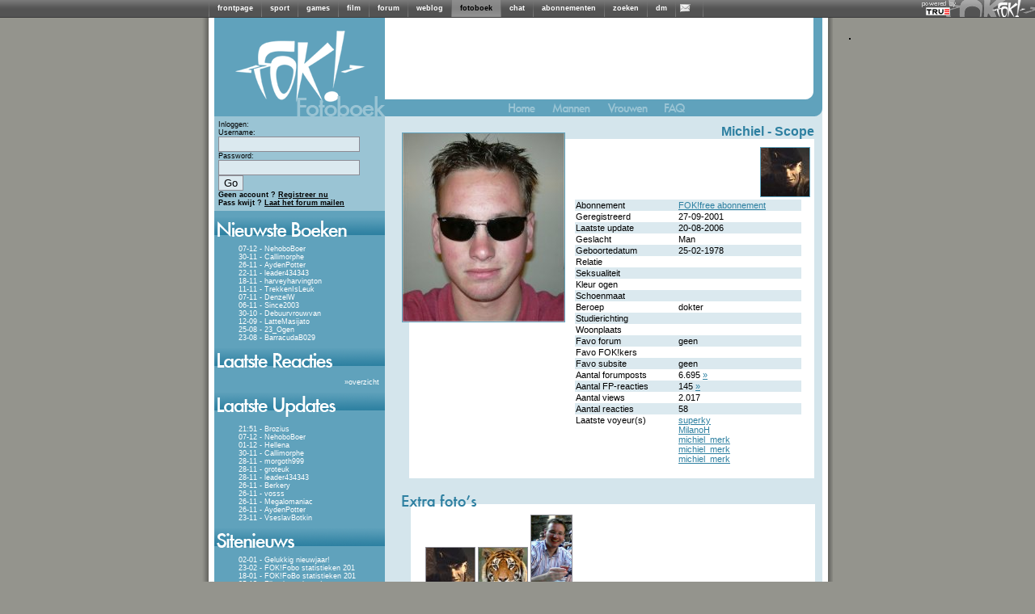

--- FILE ---
content_type: text/html; charset=iso-8859-15
request_url: https://fotoboek.fok.nl/Scope
body_size: 13861
content:
<!DOCTYPE html PUBLIC "-//W3C//DTD XHTML 1.0 Transitional//EN" "https://www.w3.org/TR/xhtml1/DTD/xhtml1-transitional.dtd">
<html xmlns="https://www.w3.org/1999/xhtml" xml:lang="nl" lang="nl">
	<head>
		<title>FOK!profiel van Scope / FOK!fotoboek</title>
		<link href="https://i.fokzine.net/fot/Blue_moon/ext/style.css?201310211" rel="stylesheet" type="text/css" />
		<link href="//i.fokzine.net/core/j/fancybox/jquery.fancybox-1.3.1.css?201310212" rel="stylesheet" type="text/css" />

		<base href="https://fotoboek.fok.nl/" />
		<script type="text/javascript">var basehref="https://fotoboek.fok.nl/";var imageloc="https://i.fokzine.net/fot/Blue_moon/i";</script>
		<script type="text/javascript" src="//i.fokzine.net/core/j/jquery.1.5.0.min.js?20131021"></script>
		<script type="text/javascript" src="//i.fokzine.net/core/j/fancybox/jquery.fancybox-1.3.1.pack.js?20131021"></script>
		<script type="text/javascript" src="//i.fokzine.net/core/j/fancybox/jquery.easing-1.3.pack.js?20131021"></script>
		<script type="text/javascript" src="//i.fokzine.net/core/j/fancybox/jquery.mousewheel-3.0.2.pack.js?20131021"></script>
		<script type="text/javascript" src="https://i.fokzine.net/fot/Blue_moon/ext/editor.js?20131021"></script>
		<script type="text/javascript" src="https://i.fokzine.net/fot/Blue_moon/ext/popup.js?20131021"></script>        
		<script type='text/javascript' src="https://i.fokzine.net/fot/Blue_moon/ext/functions.js?20131021"></script>
		<meta http-equiv="X-UA-Compatible" content="IE=7">
		<link rel="shortcut icon" type="image/x-icon" href="https://fok.nl/favicon.ico">
	</head>
	<body>
<div class="topbarWrapper" style="width:100%;background:#606060 url(//i.fokzine.net/fok/bar/swtb_dark.png);border-bottom:solid 1px #3c3c3c;height:21px;" id="navbar" class="navbar" ><div class="topbarLogoWrapper" style="width:100%;height:21px;background:transparent url(//i.fokzine.net/fok/bar/swtb_sign.png) no-repeat top right;text-align:center;"><table class="topbarButtonsTable" border="0" cellspacing="0" cellpadding="0" style="margin:0 auto;;border:none;background:transparent;border-collapse:collapse;height:21px;overflow:hidden;width:765px"><tr><td class="topbarSeperator" style="padding:0px;"><img height="21" alt="|" src="//i.fokzine.net/fok/bar/swtb_sep.png" width="1" /></td><td style="padding:0px 10px;" id="navbar-frontpage"><a  rel="ext" style="color:#ffffff;font-family:Tahoma,sans-serif;font-size:9px;font-weight:bold;text-decoration:none" href="https://frontpage.fok.nl">frontpage</a></td><td class="topbarSeperator" style="padding:0px;"><img height="21" alt="|" src="//i.fokzine.net/fok/bar/swtb_sep.png" width="1" /></td><td style="padding:0px 10px;" id="navbar-sport"><a  rel="ext" style="color:#ffffff;font-family:Tahoma,sans-serif;font-size:9px;font-weight:bold;text-decoration:none" href="https://sport.fok.nl">sport</a></td><td class="topbarSeperator" style="padding:0px;"><img height="21" alt="|" src="//i.fokzine.net/fok/bar/swtb_sep.png" width="1" /></td><td style="padding:0px 10px;" id="navbar-games"><a  rel="ext" style="color:#ffffff;font-family:Tahoma,sans-serif;font-size:9px;font-weight:bold;text-decoration:none" href="https://games.fok.nl">games</a></td><td class="topbarSeperator" style="padding:0px;"><img height="21" alt="|" src="//i.fokzine.net/fok/bar/swtb_sep.png" width="1" /></td><td style="padding:0px 10px;" id="navbar-film"><a  rel="ext" style="color:#ffffff;font-family:Tahoma,sans-serif;font-size:9px;font-weight:bold;text-decoration:none" href="https://film.fok.nl">film</a></td><td class="topbarSeperator" style="padding:0px;"><img height="21" alt="|" src="//i.fokzine.net/fok/bar/swtb_sep.png" width="1" /></td><td style="padding:0px 10px;" id="navbar-forum"><a  rel="ext" style="color:#ffffff;font-family:Tahoma,sans-serif;font-size:9px;font-weight:bold;text-decoration:none" href="https://forum.fok.nl">forum</a></td><td class="topbarSeperator" style="padding:0px;"><img height="21" alt="|" src="//i.fokzine.net/fok/bar/swtb_sep.png" width="1" /></td><td style="padding:0px 10px;" id="navbar-weblog"><a  rel="ext" style="color:#ffffff;font-family:Tahoma,sans-serif;font-size:9px;font-weight:bold;text-decoration:none" href="https://weblog.fok.nl">weblog</a></td><td class="topbarSeperator" style="padding:0px;"><img height="21" alt="|" src="//i.fokzine.net/fok/bar/swtb_sep.png" width="1" /></td><td style="padding:0px 10px;background-image:url(//i.fokzine.net/fok/bar/swtb_light.png);" id="navbar-fotoboek"><a  style="color:#000000;font-family:Tahoma,sans-serif;font-size:9px;font-weight:bold;text-decoration:none" href="https://fotoboek.fok.nl">fotoboek</a></td><td class="topbarSeperator" style="padding:0px;"><img height="21" alt="|" src="//i.fokzine.net/fok/bar/swtb_sep.png" width="1" /></td><td style="padding:0px 10px;" id="navbar-chat"><a  rel="ext" style="color:#ffffff;font-family:Tahoma,sans-serif;font-size:9px;font-weight:bold;text-decoration:none" href="https://irc.fok.nl">chat</a></td><td class="topbarSeperator" style="padding:0px;"><img height="21" alt="|" src="//i.fokzine.net/fok/bar/swtb_sep.png" width="1" /></td><td style="padding:0px 10px;" id="navbar-abonnementen"><a  rel="ext" style="color:#ffffff;font-family:Tahoma,sans-serif;font-size:9px;font-weight:bold;text-decoration:none" href="https://shop.fok.nl">abonnementen</a></td><td class="topbarSeperator" style="padding:0px;"><img height="21" alt="|" src="//i.fokzine.net/fok/bar/swtb_sep.png" width="1" /></td><td style="padding:0px 10px;" id="navbar-zoeken"><a  rel="ext" style="color:#ffffff;font-family:Tahoma,sans-serif;font-size:9px;font-weight:bold;text-decoration:none" href="https://zoeken.fok.nl">zoeken</a></td><td class="topbarSeperator" style="padding:0px;"><img height="21" alt="|" src="//i.fokzine.net/fok/bar/swtb_sep.png" width="1" /></td><td style="padding:0px 10px;" id="navbar-dm"><a  rel="ext" style="color:#ffffff;font-family:Tahoma,sans-serif;font-size:9px;font-weight:bold;text-decoration:none" href="https://dm.fok.nl">dm</a></td><td class="topbarSeperator" style="padding:0px;"><img height="21" alt="|" src="//i.fokzine.net/fok/bar/swtb_sep.png" width="1" /></td><td style="padding:0px 10px;" id="navbar-pm"><a  rel="ext" style="color:#ffffff;font-family:Tahoma,sans-serif;font-size:9px;font-weight:bold;text-decoration:none" href="https://messages.fok.nl">
<span style="padding-left:10px;position:relative;" id="pm_icon"><img border="0" style="position:absolute;left:-5px;top:0;" src="//i.fokzine.net/pm_media/swtb_no_pm.png" alt="(0)" title="Er zijn geen ongelezen berichten"/>&nbsp;</span></a></td><td class="topbarSeperator" style="padding:0px;"><img height="21" alt="|" src="//i.fokzine.net/fok/bar/swtb_sep.png" width="1" /></td><td style="width:100%;" class="tdfiller">&nbsp;</td></tr></table></div><div class="topbarTrueHolder" style="position:absolute;top:1px;right:98px;"><a class="topbarTrueLogo" href="https://www.true.nl/webhosting/dedicated-server/" title="Dedicated server" rel="external"><img src="//i.fokzine.net/core/i/true_small_topbar.png" width="42" height="18" alt="Dedicated server" title="FOK! wordt gehost op een dedicated server bij True" style="border:0;"><span style="display:block;height:0;width:0;text-indent:-99999px;overflow:hidden;">Dedicated server</span></a></div></div>
<div id="holder">

			<div id="content"><script language='JavaScript' type='text/javascript' src="https://i.fokzine.net/fot/Blue_moon/ext/resizeimage.js?"></script>
<div class="sidebar">
	<a href="https://fotoboek.fok.nl/" title="FOK!Fotoboek">
	<img src="https://i.fokzine.net/fot/Blue_moon/i/sidebar_kopa.gif" alt=""/><br/><img src="https://i.fokzine.net/fot/Blue_moon/i/sidebar_kopb.gif" alt="FOK!Fotoboek"/></a>
	<!--[if lte IE 6]>
	<div class="sidebartable">
	Je gebruikt Internet Explorer 6.  Dit is een erg oude browser.  We raden je aan te <a href="http://www.microsoft.com/windows/internet-explorer/download-ie.aspx" target="_blank">upgraden naar een nieuwe versie</a>
	<br /><br />
	</div>
	<![endif]-->
	<div class="loginblock">
					Inloggen:
			<div class="loginsubblock">
			<form name="login" method="post" action="https://fotoboek.fok.nl/">
			Username:<br/><input type="text" name="Username"/><br/>
			Password:<br/><input type="password" name="Password"/> <input type="submit" name="loginsubmit" value="Go"/>
			<input type="hidden" name="Save_login" value="TRUE"/>
			<input type="hidden" name="Expire_time" value="0"/>
			<br/>
			<input type="hidden" name="sid" value="65ec391450ad115416969d75027da6dc" /></form>
			</div>
			<b>Geen account ? <a href="https://forum.fok.nl/user/register">Registreer nu</a></b><br/>
			<b>Pass kwijt ? <a href="https://forum.fok.nl/user/passmailer">Laat het forum mailen</a></b>

			</div>
			<div class="sidebartable">
			<img src="https://i.fokzine.net/fot/Blue_moon/i/sidebar_nieuwsteboeken.gif" alt=""/>
			<div class="sidebartext">
									<div class="trackeritem"> <a href="NehoboBoer" title="Ga naar het fotoboek van NehoboBoer">07-12 - NehoboBoer</a></div>
									<div class="trackeritem"> <a href="Callimorphe" title="Ga naar het fotoboek van Callimorphe">30-11 - Callimorphe</a></div>
									<div class="trackeritem"> <a href="AydenPotter" title="Ga naar het fotoboek van AydenPotter">26-11 - AydenPotter</a></div>
									<div class="trackeritem"> <a href="leader434343" title="Ga naar het fotoboek van leader434343">22-11 - leader434343</a></div>
									<div class="trackeritem"> <a href="harveyharvington" title="Ga naar het fotoboek van harveyharvington">18-11 - harveyharvington</a></div>
									<div class="trackeritem"> <a href="TrekkenIsLeuk" title="Ga naar het fotoboek van TrekkenIsLeuk">11-11 - TrekkenIsLeuk</a></div>
									<div class="trackeritem"> <a href="DenzelW" title="Ga naar het fotoboek van DenzelW">07-11 - DenzelW</a></div>
									<div class="trackeritem"> <a href="Since2003" title="Ga naar het fotoboek van Since2003">06-11 - Since2003</a></div>
									<div class="trackeritem"> <a href="Debuurvrouwvan" title="Ga naar het fotoboek van Debuurvrouwvan">30-10 - Debuurvrouwvan</a></div>
									<div class="trackeritem"> <a href="LatteMasijato" title="Ga naar het fotoboek van LatteMasijato">12-09 - LatteMasijato</a></div>
									<div class="trackeritem"> <a href="23_Ogen" title="Ga naar het fotoboek van 23_Ogen">25-08 - 23_Ogen</a></div>
									<div class="trackeritem"> <a href="BarracudaB029" title="Ga naar het fotoboek van BarracudaB029">23-08 - BarracudaB029</a></div>
				
			</div>
		</div>
				<div class="sidebartable">
		<a href="lastreplies" title="Laatste reacties"><img src="https://i.fokzine.net/fot/Blue_moon/i/sidebar_laatstereacties.gif" alt="" border="0" /></a>
		<div class="sidebartext">
				<div class="checkbreed" style="margin-top:3px;margin-right:5px;"><a>&raquo;</a><a href="lastreplies" title="Laatste reacties">overzicht</a></div>
		</div>
		</div>
				<div class="sidebartable">
		<img src="https://i.fokzine.net/fot/Blue_moon/i/sidebar_laatsteupdates.gif" alt="" />
		<div class="sidebartext">

					<div class="trackeritem"><a href="Brozius" title="Ga naar het fotoboek van Brozius">21:51 - Brozius</a></div>
					<div class="trackeritem"><a href="NehoboBoer" title="Ga naar het fotoboek van NehoboBoer">07-12 - NehoboBoer</a></div>
					<div class="trackeritem"><a href="Hellena" title="Ga naar het fotoboek van Hellena">01-12 - Hellena</a></div>
					<div class="trackeritem"><a href="Callimorphe" title="Ga naar het fotoboek van Callimorphe">30-11 - Callimorphe</a></div>
					<div class="trackeritem"><a href="morgoth999" title="Ga naar het fotoboek van morgoth999">28-11 - morgoth999</a></div>
					<div class="trackeritem"><a href="groteuk" title="Ga naar het fotoboek van groteuk">28-11 - groteuk</a></div>
					<div class="trackeritem"><a href="leader434343" title="Ga naar het fotoboek van leader434343">28-11 - leader434343</a></div>
					<div class="trackeritem"><a href="Berkery" title="Ga naar het fotoboek van Berkery">26-11 - Berkery</a></div>
					<div class="trackeritem"><a href="vosss" title="Ga naar het fotoboek van vosss">26-11 - vosss</a></div>
					<div class="trackeritem"><a href="Megalomaniac" title="Ga naar het fotoboek van Megalomaniac">26-11 - Megalomaniac</a></div>
					<div class="trackeritem"><a href="AydenPotter" title="Ga naar het fotoboek van AydenPotter">26-11 - AydenPotter</a></div>
					<div class="trackeritem"><a href="VseslavBotkin" title="Ga naar het fotoboek van VseslavBotkin">23-11 - VseslavBotkin</a></div>
		
		</div>
		</div>
	
			<div class="sidebartable">
		<img src="https://i.fokzine.net/fot/Blue_moon/i/sidebar_sitenieuws.gif" alt="" />
		<div class="sidebartext">
					<div class="trackeritem"><a href="index/92" title="Nieuwsbericht">02-01 - Gelukkig nieuwjaar!</a></div>
					<div class="trackeritem"><a href="index/91" title="Nieuwsbericht">23-02 - FOK!Fobo statistieken 201</a></div>
					<div class="trackeritem"><a href="index/90" title="Nieuwsbericht">18-01 - FOK!FoBo statistieken 201</a></div>
					<div class="trackeritem"><a href="index/89" title="Nieuwsbericht">25-12 - Fijne kerstdagen!</a></div>
					<div class="trackeritem"><a href="index/88" title="Nieuwsbericht">23-02 - FOK!fobo statistieken 201</a></div>
					<div class="trackeritem"><a href="index/86" title="Nieuwsbericht">01-01 - Gelukkig nieuwjaar!</a></div>
					<div class="trackeritem"><a href="index/85" title="Nieuwsbericht">08-10 - Het mooiste fotoboek?</a></div>
					<div class="trackeritem"><a href="index/84" title="Nieuwsbericht">24-08 - Gefeliciteerd olympiërs!</a></div>
					<div class="trackeritem"><a href="index/83" title="Nieuwsbericht">23-06 - Het is zomer!</a></div>
					<div class="trackeritem"><a href="index/82" title="Nieuwsbericht">05-05 - Bevrijdingsdag!</a></div>
					<div class="trackeritem"><a href="index/81" title="Nieuwsbericht">05-04 - Ga jij stemmen op 6 april</a></div>
					<div class="trackeritem"><a href="index/80" title="Nieuwsbericht">17-02 - Hoe was jouw Valentijnsda</a></div>
				</div></div>
					<div class="sidebartable">
			<img src="https://i.fokzine.net/fot/Blue_moon/i/sidebar_zoeken.gif" alt="" />
			<div class="sidebartext">
			<div style="margin-left:10px;">
			<form name="search" method="post" action="search">
			<input style="width:125px;" type="text" name="username"/>
			<input type="submit" name="submit" value="Go"/>
			<input type="hidden" value="username" name="searchtype"/>
			<input type="hidden" name="sid" value="65ec391450ad115416969d75027da6dc" /></form>


			<a style="margin-left:3px;" href="search">Gedetailleerd zoeken</a>
			</div>
			</div>
		</div>
		<img src="https://i.fokzine.net/fot/Blue_moon/i/statistieken_boven.gif" alt=""/><div class="sidebartext_stats">Aantal gebruikers: 229362<br />
		Aantal reacties: 3133020<br />
		Aantal foto's: 27273<br />
		Foto's in Mb: 2159120<br />
		</div>
		<div class="birthdaytable ">
						<div style="margin-left:32px;"><br/>Verjaardagen op 08-12:</div>
				<ul>
									<li><a href="-Goliath-" title="Bezoek het fotoboek van -Goliath-">-Goliath-</a></li>
									<li><a href="-Soene-" title="Bezoek het fotoboek van -Soene-">-Soene-</a></li>
									<li><a href="acapella" title="Bezoek het fotoboek van acapella">acapella</a></li>
									<li><a href="Adelbert" title="Bezoek het fotoboek van Adelbert">Adelbert</a></li>
									<li><a href="Alcoholicus" title="Bezoek het fotoboek van Alcoholicus">Alcoholicus</a></li>
									<li><a href="Ananditjuh" title="Bezoek het fotoboek van Ananditjuh">Ananditjuh</a></li>
									<li><a href="angelika33" title="Bezoek het fotoboek van angelika33">angelika33</a></li>
									<li><a href="Angelside" title="Bezoek het fotoboek van Angelside">Angelside</a></li>
									<li><a href="anima" title="Bezoek het fotoboek van anima">anima</a></li>
									<li><a href="aquafemme" title="Bezoek het fotoboek van aquafemme">aquafemme</a></li>
									<li><a href="Arjan_Brugman" title="Bezoek het fotoboek van Arjan_Brugman">Arjan_Brugman</a></li>
									<li><a href="AssyriskaFF" title="Bezoek het fotoboek van AssyriskaFF">AssyriskaFF</a></li>
									<li><a href="barber" title="Bezoek het fotoboek van barber">barber</a></li>
									<li><a href="beemwee" title="Bezoek het fotoboek van beemwee">beemwee</a></li>
									<li><a href="BeertjeJasper" title="Bezoek het fotoboek van BeertjeJasper">BeertjeJasper</a></li>
									<li><a href="BerryVanAerle" title="Bezoek het fotoboek van BerryVanAerle">BerryVanAerle</a></li>
									<li><a href="beschuit" title="Bezoek het fotoboek van beschuit">beschuit</a></li>
									<li><a href="BiG-GuY" title="Bezoek het fotoboek van BiG-GuY">BiG-GuY</a></li>
									<li><a href="Bjorn81" title="Bezoek het fotoboek van Bjorn81">Bjorn81</a></li>
									<li><a href="BlackEyeSoft" title="Bezoek het fotoboek van BlackEyeSoft">BlackEyeSoft</a></li>
									<li><a href="briandj1987" title="Bezoek het fotoboek van briandj1987">briandj1987</a></li>
									<li><a href="cable" title="Bezoek het fotoboek van cable">cable</a></li>
									<li><a href="camaroguy" title="Bezoek het fotoboek van camaroguy">camaroguy</a></li>
									<li><a href="Cherryboy" title="Bezoek het fotoboek van Cherryboy">Cherryboy</a></li>
									<li><a href="Chizu" title="Bezoek het fotoboek van Chizu">Chizu</a></li>
									<li><a href="Clesar03" title="Bezoek het fotoboek van Clesar03">Clesar03</a></li>
									<li><a href="clixplicity" title="Bezoek het fotoboek van clixplicity">clixplicity</a></li>
									<li><a href="DaniëlBrooks" title="Bezoek het fotoboek van DaniëlBrooks">DaniëlBrooks</a></li>
									<li><a href="Dende" title="Bezoek het fotoboek van Dende">Dende</a></li>
									<li><a href="DenMan" title="Bezoek het fotoboek van DenMan">DenMan</a></li>
									<li><a href="devinecreature" title="Bezoek het fotoboek van devinecreature">devinecreature</a></li>
									<li><a href="Diabolique" title="Bezoek het fotoboek van Diabolique">Diabolique</a></li>
									<li><a href="dopa" title="Bezoek het fotoboek van dopa">dopa</a></li>
									<li><a href="doppo" title="Bezoek het fotoboek van doppo">doppo</a></li>
									<li><a href="EagleEye" title="Bezoek het fotoboek van EagleEye">EagleEye</a></li>
									<li><a href="edward_v" title="Bezoek het fotoboek van edward_v">edward_v</a></li>
									<li><a href="Erikie" title="Bezoek het fotoboek van Erikie">Erikie</a></li>
									<li><a href="EvanStone" title="Bezoek het fotoboek van EvanStone">EvanStone</a></li>
									<li><a href="firtina61" title="Bezoek het fotoboek van firtina61">firtina61</a></li>
									<li><a href="FuckEm" title="Bezoek het fotoboek van FuckEm">FuckEm</a></li>
									<li><a href="funmaster" title="Bezoek het fotoboek van funmaster">funmaster</a></li>
									<li><a href="FunnyValentine" title="Bezoek het fotoboek van FunnyValentine">FunnyValentine</a></li>
									<li><a href="Future_Echo" title="Bezoek het fotoboek van Future_Echo">Future_Echo</a></li>
									<li><a href="Goliath_82" title="Bezoek het fotoboek van Goliath_82">Goliath_82</a></li>
									<li><a href="Goudvis2k" title="Bezoek het fotoboek van Goudvis2k">Goudvis2k</a></li>
									<li><a href="Hank_Palmer" title="Bezoek het fotoboek van Hank_Palmer">Hank_Palmer</a></li>
									<li><a href="HerbertWest" title="Bezoek het fotoboek van HerbertWest">HerbertWest</a></li>
									<li><a href="Herenya89" title="Bezoek het fotoboek van Herenya89">Herenya89</a></li>
									<li><a href="hoeperdepoepzatopdestoep" title="Bezoek het fotoboek van hoeperdepoepzatopdestoep">hoeperdepoepzatopdestoep</a></li>
									<li><a href="Holger" title="Bezoek het fotoboek van Holger">Holger</a></li>
									<li><a href="hutsefluts12en3" title="Bezoek het fotoboek van hutsefluts12en3">hutsefluts12en3</a></li>
									<li><a href="incubus" title="Bezoek het fotoboek van incubus">incubus</a></li>
									<li><a href="interpil" title="Bezoek het fotoboek van interpil">interpil</a></li>
									<li><a href="jarema" title="Bezoek het fotoboek van jarema">jarema</a></li>
									<li><a href="Jordidepordi" title="Bezoek het fotoboek van Jordidepordi">Jordidepordi</a></li>
									<li><a href="Kaliber" title="Bezoek het fotoboek van Kaliber">Kaliber</a></li>
									<li><a href="Khalistro" title="Bezoek het fotoboek van Khalistro">Khalistro</a></li>
									<li><a href="klont" title="Bezoek het fotoboek van klont">klont</a></li>
									<li><a href="Kravist" title="Bezoek het fotoboek van Kravist">Kravist</a></li>
									<li><a href="KRTX" title="Bezoek het fotoboek van KRTX">KRTX</a></li>
									<li><a href="lares" title="Bezoek het fotoboek van lares">lares</a></li>
									<li><a href="Likker69" title="Bezoek het fotoboek van Likker69">Likker69</a></li>
									<li><a href="Lisl" title="Bezoek het fotoboek van Lisl">Lisl</a></li>
									<li><a href="Lonegamer" title="Bezoek het fotoboek van Lonegamer">Lonegamer</a></li>
									<li><a href="LosBanjeros" title="Bezoek het fotoboek van LosBanjeros">LosBanjeros</a></li>
									<li><a href="m113v" title="Bezoek het fotoboek van m113v">m113v</a></li>
									<li><a href="Make" title="Bezoek het fotoboek van Make">Make</a></li>
									<li><a href="Marijke24" title="Bezoek het fotoboek van Marijke24">Marijke24</a></li>
									<li><a href="marsin" title="Bezoek het fotoboek van marsin">marsin</a></li>
									<li><a href="Mattini" title="Bezoek het fotoboek van Mattini">Mattini</a></li>
									<li><a href="Melting" title="Bezoek het fotoboek van Melting">Melting</a></li>
									<li><a href="Meneer_de_Hond" title="Bezoek het fotoboek van Meneer_de_Hond">Meneer_de_Hond</a></li>
									<li><a href="Mr-writer" title="Bezoek het fotoboek van Mr-writer">Mr-writer</a></li>
									<li><a href="multilul" title="Bezoek het fotoboek van multilul">multilul</a></li>
									<li><a href="NBW" title="Bezoek het fotoboek van NBW">NBW</a></li>
									<li><a href="NBWtje" title="Bezoek het fotoboek van NBWtje">NBWtje</a></li>
									<li><a href="Nele8" title="Bezoek het fotoboek van Nele8">Nele8</a></li>
									<li><a href="NicktoNick" title="Bezoek het fotoboek van NicktoNick">NicktoNick</a></li>
									<li><a href="Nico_Freud" title="Bezoek het fotoboek van Nico_Freud">Nico_Freud</a></li>
									<li><a href="Nielz15" title="Bezoek het fotoboek van Nielz15">Nielz15</a></li>
									<li><a href="Nienke-ZBomb" title="Bezoek het fotoboek van Nienke-ZBomb">Nienke-ZBomb</a></li>
									<li><a href="NoJive" title="Bezoek het fotoboek van NoJive">NoJive</a></li>
									<li><a href="nxnos" title="Bezoek het fotoboek van nxnos">nxnos</a></li>
									<li><a href="Oerknal" title="Bezoek het fotoboek van Oerknal">Oerknal</a></li>
									<li><a href="OmeRobbie" title="Bezoek het fotoboek van OmeRobbie">OmeRobbie</a></li>
									<li><a href="OSY81" title="Bezoek het fotoboek van OSY81">OSY81</a></li>
									<li><a href="Peepeep" title="Bezoek het fotoboek van Peepeep">Peepeep</a></li>
									<li><a href="PlastoQuinon" title="Bezoek het fotoboek van PlastoQuinon">PlastoQuinon</a></li>
									<li><a href="PteV" title="Bezoek het fotoboek van PteV">PteV</a></li>
									<li><a href="Qmastah" title="Bezoek het fotoboek van Qmastah">Qmastah</a></li>
									<li><a href="Rattana1985" title="Bezoek het fotoboek van Rattana1985">Rattana1985</a></li>
									<li><a href="ronaldve" title="Bezoek het fotoboek van ronaldve">ronaldve</a></li>
									<li><a href="rubenhkoster" title="Bezoek het fotoboek van rubenhkoster">rubenhkoster</a></li>
									<li><a href="Runie" title="Bezoek het fotoboek van Runie">Runie</a></li>
									<li><a href="schaapskuil" title="Bezoek het fotoboek van schaapskuil">schaapskuil</a></li>
									<li><a href="ScubaMan" title="Bezoek het fotoboek van ScubaMan">ScubaMan</a></li>
									<li><a href="seventhseagulll" title="Bezoek het fotoboek van seventhseagulll">seventhseagulll</a></li>
									<li><a href="Siem83" title="Bezoek het fotoboek van Siem83">Siem83</a></li>
									<li><a href="sindell" title="Bezoek het fotoboek van sindell">sindell</a></li>
									<li><a href="spiraling" title="Bezoek het fotoboek van spiraling">spiraling</a></li>
									<li><a href="SstennizZ" title="Bezoek het fotoboek van SstennizZ">SstennizZ</a></li>
									<li><a href="Struis" title="Bezoek het fotoboek van Struis">Struis</a></li>
									<li><a href="Sundown" title="Bezoek het fotoboek van Sundown">Sundown</a></li>
									<li><a href="Suphomes" title="Bezoek het fotoboek van Suphomes">Suphomes</a></li>
									<li><a href="TheClown1" title="Bezoek het fotoboek van TheClown1">TheClown1</a></li>
									<li><a href="theDelta" title="Bezoek het fotoboek van theDelta">theDelta</a></li>
									<li><a href="tiempje" title="Bezoek het fotoboek van tiempje">tiempje</a></li>
									<li><a href="tomessers" title="Bezoek het fotoboek van tomessers">tomessers</a></li>
									<li><a href="ToXiCitY" title="Bezoek het fotoboek van ToXiCitY">ToXiCitY</a></li>
									<li><a href="TrensBoy" title="Bezoek het fotoboek van TrensBoy">TrensBoy</a></li>
									<li><a href="Trixy" title="Bezoek het fotoboek van Trixy">Trixy</a></li>
									<li><a href="Trompetneushoornvogel" title="Bezoek het fotoboek van Trompetneushoornvogel">Trompetneushoornvogel</a></li>
									<li><a href="Ultramorada" title="Bezoek het fotoboek van Ultramorada">Ultramorada</a></li>
									<li><a href="Usagi" title="Bezoek het fotoboek van Usagi">Usagi</a></li>
									<li><a href="whtvr" title="Bezoek het fotoboek van whtvr">whtvr</a></li>
									<li><a href="Wii" title="Bezoek het fotoboek van Wii">Wii</a></li>
									<li><a href="Wizz15" title="Bezoek het fotoboek van Wizz15">Wizz15</a></li>
									<li><a href="x-gabber" title="Bezoek het fotoboek van x-gabber">x-gabber</a></li>
									<li><a href="Xenix" title="Bezoek het fotoboek van Xenix">Xenix</a></li>
									<li><a href="Zibu" title="Bezoek het fotoboek van Zibu">Zibu</a></li>
									<li><a href="zoefzoef" title="Bezoek het fotoboek van zoefzoef">zoefzoef</a></li>
									<li><a href="_Falcon_" title="Bezoek het fotoboek van _Falcon_">_Falcon_</a></li>
									<li><a href="__Goliath__" title="Bezoek het fotoboek van __Goliath__">__Goliath__</a></li>
								</ul>

		
	<div class="sidebartext_stats"><sub><br/>
			All content &copy; 1999-2025 FOK!<br />

<div id="crite" style="padding-top:20px;"></div>

						<br /><a style="color:#000;" href="https://frontpage.fok.nl/page/google_analytics">disclaimer</a>
		</sub><br/>
		</div></div><img style="margin-left:12px;" src="https://i.fokzine.net/fot/Blue_moon/i/statistieken_onder.gif" alt=""/></div>
<div class="title1">
<img src="https://i.fokzine.net/fot/Blue_moon/i/headertop_a.gif" alt=""/><img src="https://i.fokzine.net/fot/Blue_moon/i/headertop_b.gif" alt=""/>
</div>
<div class="topbuttons">
	<a href="https://fotoboek.fok.nl/" title="Terug naar het FOK!fotoboek"><img src="https://i.fokzine.net/fot/Blue_moon/i/home_off.gif" alt="Terug naar het FOK!fotoboek" /></a>
	<a href="mannen" title="Bekijk de mannen in het FOK!fotoboek"><img src="https://i.fokzine.net/fot/Blue_moon/i/mannen_off.gif" alt="Bekijk de mannen in het FOK!fotoboek" /></a>
	<a href="vrouwen" title="Bekijk de vrouwen in het FOK!fotoboek"><img src="https://i.fokzine.net/fot/Blue_moon/i/vrouwen_off.gif" alt="Bekijk de vrouwen in het FOK!fotoboek"/></a>
		<a href="faq"><img src="https://i.fokzine.net/fot/Blue_moon/i/FAQ.gif" alt="FAQ" title="FAQ"/></a>
	</div><div class="rightcolumnheader">
		<div class="profileinfo">

			<div class="username">Michiel  -  <a href="https://fotoboek.fok.nl/Scope">Scope</a></div>
			<div class="userhoekje">
				<div class="userpicture">
											<img src="https://i.fok.nl/userpics/16550/16550.jpg?time=1156058664" alt="userpicture"/>
					
				</div>
   									<div class="profileicon"><img height=60 width=60 src="https://i.fok.nl/usericons/16550/commando.jpg" alt="webicon"/></div>
								<div class="userinfotable">
<table border="0">
	                    
                        
                                                        				        
			    
				<tr ><td class="tddonker"  valign="top">Abonnement </td><td class="tddonker" ><a href="http://www.fok.nl/shop/" target="_blank" title="bekijk de voordelen van een abonnement en steun FOK!">FOK!free abonnement</a> </td></tr>
		                    
        
                                                        				        
			    
				<tr ><td class="tdlicht"  valign="top">Geregistreerd </td><td class="tdlicht" >27-09-2001 </td></tr>
		                    
        
                                                        				        
			    
				<tr ><td class="tddonker"  valign="top">Laatste update </td><td class="tddonker" >20-08-2006 </td></tr>
		                    
        
                                                                                                        				        
			    
				<tr ><td class="tdlicht"  valign="top">Geslacht </td><td class="tdlicht" >Man </td></tr>
		                    
        
                                                        				        
			    
				<tr ><td class="tddonker"  valign="top">Geboortedatum </td><td class="tddonker" >25-02-1978 </td></tr>
		                    
        
                                                        				        
			    
				<tr ><td class="tdlicht"  valign="top">Relatie </td><td class="tdlicht" > </td></tr>
		                    
        
                                                        				        
			    
				<tr ><td class="tddonker"  valign="top">Seksualiteit </td><td class="tddonker" > </td></tr>
		                    
        
                                                        				        
			    
				<tr ><td class="tdlicht"  valign="top">Kleur ogen </td><td class="tdlicht" > </td></tr>
		                    
        
                                                        				        
			    
				<tr ><td class="tddonker"  valign="top">Schoenmaat </td><td class="tddonker" > </td></tr>
		                    
        
                                                        				        
			    
				<tr ><td class="tdlicht"  valign="top">Beroep </td><td class="tdlicht" >dokter </td></tr>
		                    
        
                                                        				        
			    
				<tr ><td class="tddonker"  valign="top">Studierichting </td><td class="tddonker" > </td></tr>
		                    
        
                                                        				        
			    
				<tr ><td class="tdlicht"  valign="top">Woonplaats </td><td class="tdlicht" > </td></tr>
		                    
        
                                                                                                        				        
			    
				<tr ><td class="tddonker"  valign="top">Favo forum </td><td class="tddonker" >geen </td></tr>
		                    
        
                                                        				        
			    
				<tr ><td class="tdlicht"  valign="top">Favo FOK!kers </td><td class="tdlicht" > </td></tr>
		                    
        
                        	                                                                            				        
			    
				<tr ><td class="tddonker"  valign="top">Favo subsite </td><td class="tddonker" >geen </td></tr>
		                    
        
                                                                                        				        
			    
				<tr ><td class="tdlicht"  valign="top">Aantal forumposts </td><td class="tdlicht" >6.695 <a href="https://forum.fok.nl/user/history/16550">&raquo;</a></td></tr>
		                    
        
                                                                                        				        
			    
				<tr ><td class="tddonker"  valign="top">Aantal FP-reacties </td><td class="tddonker" >145 <a href="https://frontpage.fok.nl/user/history/16550">&raquo;</a></td></tr>
		                    
        
                                                        				        
			    
				<tr ><td class="tdlicht"  valign="top">Aantal views </td><td class="tdlicht" >2.017 </td></tr>
		                    
        
                                                        				        
			    
				<tr ><td class="tddonker"  valign="top">Aantal reacties </td><td class="tddonker" >58 </td></tr>
		                    
        
                                                                            				        
			    
				<tr ><td class="tdlicht"  valign="top">Laatste voyeur(s) </td><td class="tdlicht" ><a href="/superky">superky</a><br /><a href="/MilanoH">MilanoH</a><br /><a href="/michiel_merk">michiel_merk</a><br /><a href="/michiel_merk">michiel_merk</a><br /><a href="/michiel_merk">michiel_merk</a> </td></tr>
		        
                    
    
</table>
</div>			</div>
					<div class="extrapictures">
				<script type="text/javascript" src="https://i.fokzine.net/fot/Blue_moon/ext/popup.js"></script>
				<img class="extraimageheader" src="https://i.fokzine.net/fot/Blue_moon/i/profiel_extrafotos.gif" alt=""/>
				<div class="extrapicturesholder">
					<div style="float:right">
					</div>
					                                        <a class="userimage" rel="extrapics" href="https://i.fok.nl/userpics/16550/commando.jpg"><img src="https://i.fok.nl/userpics/16550/commando.jpg" style="border:1px solid #8D8C94;" alt="Commando" title="Commando" /></a>
					                                        <a class="userimage" rel="extrapics" href="https://i.fok.nl/userpics/16550/16550_tijger.jpg"><img src="https://i.fok.nl/userpics/16550/16550_tijger.jpg" style="border:1px solid #8D8C94;" alt="Grom" title="Grom" /></a>
					                                        <a class="userimage" rel="extrapics" href="https://i.fok.nl/userpics/16550/16550_scope1.jpg"><img src="https://i.fok.nl/userpics/16550/16550_scope1.jpg" style="border:1px solid #8D8C94;height:100px;" alt="anno nu?" title="anno nu?" /></a>
									</div>
			</div>
					<div class="dpsknopjes">
													<a href="https://forum.fok.nl/user/history/16550"><img border="0" src="https://i.fokzine.net/fot/Blue_moon/i/icon_forum.gif" title="Forum historie van Scope"/></a>
			<a href="https://frontpage.fok.nl/user/history/16550"><img border="0" src="https://i.fokzine.net/fot/Blue_moon/i/icon_fp.gif" title="Frontpage historie van Scope"/></a>
			<a href="https://rss.fok.nl/feeds/fotoboek/16550"><img border="0" src="https://i.fokzine.net/fot/Blue_moon/i/RSS.gif" title="Reacties van deze user in RSS feed"/></a>
					
		</div>
		</div>

		
	<div class="profilecloser"><img src="https://i.fokzine.net/fot/Blue_moon/i/profiel_onder.gif" alt=""/></div>

				<div style="width:728px;border:0px;position:absolute;bottom:20px;margin-left:-199px;">

</div>

		<div class="pagenav" style="padding-top:15px;">
			<img src="https://i.fokzine.net/fot/Blue_moon/i/pn/backmeergray.gif" alt="&lt;&lt;"/> <img src="https://i.fokzine.net/fot/Blue_moon/i/pn/backgray.gif" alt="&lt;&lt;"/>  <span>1</span> <img src="https://i.fokzine.net/fot/Blue_moon/i/pn/forwardgrijs.gif" alt="&gt;"/> <img src="https://i.fokzine.net/fot/Blue_moon/i/pn/forwardmeergrijs.gif" alt="&gt;"/> 
		</div>



	


	<div class="reactiekopje"><img src="https://i.fokzine.net/fot/Blue_moon/i/reacties_kopje.gif"/></div>
	
	<a name="top"></a>
	<form name="delete" method="post" action="user/16550">
<div class="reactieholder">
									
		<div class="reactie">
			<div class="reactieheader">
			<a style="float:left;margin-left:3px;font-weight:bold;font-size:12px; color:#000000" href="Hoedjevanpapier">Hoedjevanpapier</a>
							<a name="9243"/> <a style="text-decoration: underline;" href="Scope/1/75#9243">Gepost op</a> <a style="text-decoration:none;" href="Scope/1/75#9243">19-12-2001 om 20:06</a> 				<a href="http://messages.fok.nl/compose.php?to=12692"><img alt="pm" src="https://i.fokzine.net/fot/Blue_moon/i/pm.gif"/></a>										<img src="https://i.fokzine.net/fot/Blue_moon/i/spacer.gif" alt=" "/>
			</div>
			<div class="reactieicon">
 									<span class="ondertitel">1, 2, 3, 4 .....<br/></span>
																			<div class="reactieusericon"><img height=60 width=60 src="http://i.fok.nl/usericons/12692/Tevezheld.jpg" alt="webicon"/></div>
													<br/>
				
												</div>
									<div class="reactietekst">
									Zit je nou op een wortel te kauwen??
				</div>
						<div class="reactiefooter">Net als Blogabet altijd down...</div>
		</div><div class="onderreactie">&nbsp;</div>

							
		<div class="reactie">
			<div class="reactieheader">
			<a style="float:left;margin-left:3px;font-weight:bold;font-size:12px; color:#000;" href="_Wicked_Neo_">_Wicked_Neo_</a>
							<a name="9244"/> <a style="text-decoration: underline;" href="Scope/1/75#9244">Gepost op</a> <a style="text-decoration:none;" href="Scope/1/75#9244">19-12-2001 om 20:06</a> 				<a href="http://messages.fok.nl/compose.php?to=19518"><img alt="pm" src="https://i.fokzine.net/fot/Blue_moon/i/pm.gif"/></a>										<img src="https://i.fokzine.net/fot/Blue_moon/i/spacer.gif" alt=" "/>
			</div>
			<div class="reactieicon">
 									<span class="ondertitel">Hello?<br/></span>
																					<br/>
				
												</div>
									<div class="reactietekst">
									nee hij gebruikt een banaan als telefoon <img src="http://images.fok.nl/s/confused.gif" width="19" height="15" alt="" /><br /><img src="http://images.fok.nl/s/frusty.gif" width="30" height="15" alt="" /> <img src="http://images.fok.nl/s/clown.gif" width="15" height="15" alt="" />
				</div>
						<div class="reactiefooter">[url=http://www.martini.com/disclaimer.aspx#]M a r t i n i[/url] [b].   .   .[/b]</div>
		</div><div class="onderreactie">&nbsp;</div>

							
		<div class="reactie">
			<div class="reactieheader">
			<a style="float:left;margin-left:3px;font-weight:bold;font-size:12px; color:#000000" href="CarOnline">CarOnline</a>
							<a name="9245"/> <a style="text-decoration: underline;" href="Scope/1/75#9245">Gepost op</a> <a style="text-decoration:none;" href="Scope/1/75#9245">19-12-2001 om 20:09</a> 				<a href="http://messages.fok.nl/compose.php?to=16245"><img alt="pm" src="https://i.fokzine.net/fot/Blue_moon/i/pm.gif"/></a>										<img src="https://i.fokzine.net/fot/Blue_moon/i/spacer.gif" alt=" "/>
			</div>
			<div class="reactieicon">
 									<span class="ondertitel">met lange O<br/></span>
																			<div class="reactieusericon"><img height=60 width=60 src="http://i.fok.nl/usericons/16245/winky.gif" alt="webicon"/></div>
													<br/>
				
												</div>
									<div class="reactietekst">
									Hooooi Scope!!<br />Je bent wel een tikkie anders dan ik verwacht had maar je bent wel een lekker ding hoor en natuuuurlijk gaan we samen naar de USA!! En laat Huiz en Sacha maar lekker hier zitten die hebben wij niet nodig!! <img src="http://images.fok.nl/s/puh.gif" width="15" height="15" alt="" /><br />Groeten van mij <img src="http://images.fok.nl/s/smile.gif" width="15" height="15" alt="" />
				</div>
						<div class="reactiefooter">Screw them. <br />We're going home.</div>
		</div><div class="onderreactie">&nbsp;</div>

							
		<div class="reactie">
			<div class="reactieheader">
			<a style="float:left;margin-left:3px;font-weight:bold;font-size:12px; color:#000000" href="Scope">Scope</a>
							<a name="9246"/> <a style="text-decoration: underline;" href="Scope/1/75#9246">Gepost op</a> <a style="text-decoration:none;" href="Scope/1/75#9246">19-12-2001 om 20:12</a> 														<img src="https://i.fokzine.net/fot/Blue_moon/i/spacer.gif" alt=" "/>
			</div>
			<div class="reactieicon">
 									<span class="ondertitel">nietsnut<br/></span>
																			<div class="reactieusericon"><img height=60 width=60 src="http://i.fok.nl/usericons/16550/commando.jpg" alt="webicon"/></div>
													<br/>
				
												</div>
									<div class="reactietekst">
									Deal CarOnline!!!<br /><br />En _Wicked_Neo_ heeft inderdaad gelijk, maar na 10 uur opgesloten zitten in een vliegtuig wil de meligheid wel eens toeslaan! <img src="http://images.fok.nl/s/smile.gif" width="15" height="15" alt="" />
				</div>
						<div class="reactiefooter">En vast!</div>
		</div><div class="onderreactie">&nbsp;</div>

							
		<div class="reactie">
			<div class="reactieheader">
			<a style="float:left;margin-left:3px;font-weight:bold;font-size:12px; color:#000000" href="huiz">huiz</a>
							<a name="9247"/> <a style="text-decoration: underline;" href="Scope/1/75#9247">Gepost op</a> <a style="text-decoration:none;" href="Scope/1/75#9247">19-12-2001 om 20:14</a> 				<a href="http://messages.fok.nl/compose.php?to=15985"><img alt="pm" src="https://i.fokzine.net/fot/Blue_moon/i/pm.gif"/></a>										<img src="https://i.fokzine.net/fot/Blue_moon/i/spacer.gif" alt=" "/>
			</div>
			<div class="reactieicon">
 									<span class="ondertitel">Man in Black<br/></span>
																			<div class="reactieusericon"><img height=60 width=60 src="http://i.fok.nl/usericons/15985/ui-smoke02.gif" alt="webicon"/></div>
													<br/>
				
												</div>
									<div class="reactietekst">
									Hm, nou kan ik alle screenshotjes van die stoere Achterhoekse boer in de prullenbak gooien... <img src="http://images.fok.nl/s/nosmile.gif" width="15" height="15" alt="" /><br /><br />Maar je lijkt weer sprekend op dat The Matrix screenshot! <img src="http://images.fok.nl/s/smile.gif" width="15" height="15" alt="" />
				</div>
						<div class="reactiefooter">Scope Pure Colombia BV</div>
		</div><div class="onderreactie">&nbsp;</div>

							
		<div class="reactie">
			<div class="reactieheader">
			<a style="float:left;margin-left:3px;font-weight:bold;font-size:12px; color:#000000" href="sacha">sacha</a>
							<a name="9248"/> <a style="text-decoration: underline;" href="Scope/1/75#9248">Gepost op</a> <a style="text-decoration:none;" href="Scope/1/75#9248">19-12-2001 om 20:31</a> 				<a href="http://messages.fok.nl/compose.php?to=18113"><img alt="pm" src="https://i.fokzine.net/fot/Blue_moon/i/pm.gif"/></a>										<img src="https://i.fokzine.net/fot/Blue_moon/i/spacer.gif" alt=" "/>
			</div>
			<div class="reactieicon">
 									<span class="ondertitel">elders<br/></span>
																			<div class="reactieusericon"><img height=60 width=60 src="http://i.fok.nl/usericons/18113/kersthamster.gif" alt="webicon"/></div>
													<br/>
				
												</div>
									<div class="reactietekst">
									Potverdikkie, dacht ik alles in mijn auto te hebben...<br />Heeft hìj weer een bananentelefoon... <img src="http://images.fok.nl/s/frusty.gif" width="30" height="15" alt="" /><br /><br />Hé Scope, mooie man!<br />Waar is je strakke pak? <img src="http://images.fok.nl/s/wink.gif" width="15" height="15" alt="" />
				</div>
						<div class="reactiefooter">...</div>
		</div><div class="onderreactie">&nbsp;</div>

							
		<div class="reactie">
			<div class="reactieheader">
			<a style="float:left;margin-left:3px;font-weight:bold;font-size:12px; color:#000000" href="Jappie">Jappie</a>
							<a name="9250"/> <a style="text-decoration: underline;" href="Scope/1/75#9250">Gepost op</a> <a style="text-decoration:none;" href="Scope/1/75#9250">19-12-2001 om 22:16</a> 				<a href="http://messages.fok.nl/compose.php?to=16305"><img alt="pm" src="https://i.fokzine.net/fot/Blue_moon/i/pm.gif"/></a>										<img src="https://i.fokzine.net/fot/Blue_moon/i/spacer.gif" alt=" "/>
			</div>
			<div class="reactieicon">
 									<span class="ondertitel">parttime reverend<br/></span>
																			<div class="reactieusericon"><img height=60 width=60 src="http://i.fok.nl/usericons/16305/Blueberry.jpg" alt="webicon"/></div>
													<br/>
				
				<a href="http://members.ams.chello.nl/mjpda/jsp.html" target="_blank" ><img alt="http://members.ams.chello.nl/mjpda/jsp.html" title="http://members.ams.chello.nl/mjpda/jsp.html" src="https://i.fokzine.net/fot/Blue_moon/i/www.gif" border="0"/></a>								</div>
									<div class="reactietekst">
									Scopie!!!!!!.......hehe eindelijk krijgen we de master of science(fiction) een keer te zien.....cool!!! <img src="http://images.fok.nl/s/coool.gif" width="15" height="15" alt="" />
				</div>
						<div class="reactiefooter"><a href="http://www2.picturepush.com/photo/a/12205035/img/12205035.jpg" target="_blank">Tu mange ou Tu ne mange pas!</a></div>
		</div><div class="onderreactie">&nbsp;</div>

							
		<div class="reactie">
			<div class="reactieheader">
			<a style="float:left;margin-left:3px;font-weight:bold;font-size:12px; color:#000000" href="Nyrem">Nyrem</a>
							<a name="9262"/> <a style="text-decoration: underline;" href="Scope/1/75#9262">Gepost op</a> <a style="text-decoration:none;" href="Scope/1/75#9262">20-12-2001 om 00:19</a> 														<img src="https://i.fokzine.net/fot/Blue_moon/i/spacer.gif" alt=" "/>
			</div>
			<div class="reactieicon">
 									<span class="ondertitel">Wag the dog<br/></span>
																					<br/>
				
												</div>
									<div class="reactietekst">
									leuke foto <img src="http://images.fok.nl/s/wink.gif" width="15" height="15" alt="" /> (komt me bekend voor)
				</div>
						<div class="reactiefooter"></div>
		</div><div class="onderreactie">&nbsp;</div>

							
		<div class="reactie">
			<div class="reactieheader">
			<a style="float:left;margin-left:3px;font-weight:bold;font-size:12px; color:#000000" href="Tante Bep">Tante Bep</a>
							<a name="9299"/> <a style="text-decoration: underline;" href="Scope/1/75#9299">Gepost op</a> <a style="text-decoration:none;" href="Scope/1/75#9299">20-12-2001 om 17:50</a> 				<a href="http://messages.fok.nl/compose.php?to=1719"><img alt="pm" src="https://i.fokzine.net/fot/Blue_moon/i/pm.gif"/></a>										<img src="https://i.fokzine.net/fot/Blue_moon/i/spacer.gif" alt=" "/>
			</div>
			<div class="reactieicon">
 									<span class="ondertitel"><br/></span>
																			<div class="reactieusericon"><img height=60 width=60 src="http://i.fok.nl/usericons/1719/TBavatar.jpg" alt="webicon"/></div>
													<br/>
				
				<a href="http://www.flickr.com/photos/miek37/sets/" target="_blank" ><img alt="http://www.flickr.com/photos/miek37/sets/" title="http://www.flickr.com/photos/miek37/sets/" src="https://i.fokzine.net/fot/Blue_moon/i/www.gif" border="0"/></a>								</div>
									<div class="reactietekst">
									Yes here Apple calling. <img src="http://images.fok.nl/s/wink.gif" width="15" height="15" alt="" />
				</div>
						<div class="reactiefooter"></div>
		</div><div class="onderreactie">&nbsp;</div>

							
		<div class="reactie">
			<div class="reactieheader">
			<a style="float:left;margin-left:3px;font-weight:bold;font-size:12px; color:#000000" href="CarOnline">CarOnline</a>
							<a name="10260"/> <a style="text-decoration: underline;" href="Scope/1/75#10260">Gepost op</a> <a style="text-decoration:none;" href="Scope/1/75#10260">01-01-2002 om 01:11</a> 				<a href="http://messages.fok.nl/compose.php?to=16245"><img alt="pm" src="https://i.fokzine.net/fot/Blue_moon/i/pm.gif"/></a>										<img src="https://i.fokzine.net/fot/Blue_moon/i/spacer.gif" alt=" "/>
			</div>
			<div class="reactieicon">
 									<span class="ondertitel">met lange O<br/></span>
																			<div class="reactieusericon"><img height=60 width=60 src="http://i.fok.nl/usericons/16245/winky.gif" alt="webicon"/></div>
													<br/>
				
												</div>
									<div class="reactietekst">
									Gelukkig nieuwjaar!!!! <img src="http://images.fok.nl/s/puh.gif" width="15" height="15" alt="" />  <img src="http://images.fok.nl/s/puh.gif" width="15" height="15" alt="" />  <img src="http://images.fok.nl/s/puh.gif" width="15" height="15" alt="" />
				</div>
						<div class="reactiefooter">Screw them. <br />We're going home.</div>
		</div><div class="onderreactie">&nbsp;</div>

							
		<div class="reactie">
			<div class="reactieheader">
			<a style="float:left;margin-left:3px;font-weight:bold;font-size:12px; color:#000000" href="Scope">Scope</a>
							<a name="10539"/> <a style="text-decoration: underline;" href="Scope/1/75#10539">Gepost op</a> <a style="text-decoration:none;" href="Scope/1/75#10539">03-01-2002 om 21:59</a> 														<img src="https://i.fokzine.net/fot/Blue_moon/i/spacer.gif" alt=" "/>
			</div>
			<div class="reactieicon">
 									<span class="ondertitel">nietsnut<br/></span>
																			<div class="reactieusericon"><img height=60 width=60 src="http://i.fok.nl/usericons/16550/commando.jpg" alt="webicon"/></div>
													<br/>
				
												</div>
									<div class="reactietekst">
									Wow! CarOnline....mooi nieuw usericon!!!! <img src="http://images.fok.nl/s/biggrin.gif" width="15" height="15" alt="" />
				</div>
						<div class="reactiefooter">En vast!</div>
		</div><div class="onderreactie">&nbsp;</div>

							
		<div class="reactie">
			<div class="reactieheader">
			<a style="float:left;margin-left:3px;font-weight:bold;font-size:12px; color:#000000" href="CarOnline">CarOnline</a>
							<a name="12945"/> <a style="text-decoration: underline;" href="Scope/1/75#12945">Gepost op</a> <a style="text-decoration:none;" href="Scope/1/75#12945">27-01-2002 om 13:42</a> 				<a href="http://messages.fok.nl/compose.php?to=16245"><img alt="pm" src="https://i.fokzine.net/fot/Blue_moon/i/pm.gif"/></a>										<img src="https://i.fokzine.net/fot/Blue_moon/i/spacer.gif" alt=" "/>
			</div>
			<div class="reactieicon">
 									<span class="ondertitel">met lange O<br/></span>
																			<div class="reactieusericon"><img height=60 width=60 src="http://i.fok.nl/usericons/16245/winky.gif" alt="webicon"/></div>
													<br/>
				
												</div>
									<div class="reactietekst">
									Ja, en deze is nog beter he <img src="http://images.fok.nl/s/biggrin.gif" width="15" height="15" alt="" /><br /><br /><img src="http://images.fok.nl/s/wink.gif" width="15" height="15" alt="" /><br /><br />Oh ja, kep geen MSN meer... zomaar uit mn pc gevallen ofzo.. <img src="http://images.fok.nl/s/nosmile.gif" width="15" height="15" alt="" />
				</div>
						<div class="reactiefooter">Screw them. <br />We're going home.</div>
		</div><div class="onderreactie">&nbsp;</div>

							
		<div class="reactie">
			<div class="reactieheader">
			<a style="float:left;margin-left:3px;font-weight:bold;font-size:12px; color:#000000" href="juss">juss</a>
							<a name="18956"/> <a style="text-decoration: underline;" href="Scope/1/75#18956">Gepost op</a> <a style="text-decoration:none;" href="Scope/1/75#18956">15-03-2002 om 23:55</a> 														<img src="https://i.fokzine.net/fot/Blue_moon/i/spacer.gif" alt=" "/>
			</div>
			<div class="reactieicon">
 									<span class="ondertitel"><br/></span>
																					<br/>
				
												</div>
									<div class="reactietekst">
									Skoop! <img src="http://images.fok.nl/s/yummie.gif" width="15" height="15" alt="" /><br /><br />*Skoopfan is*<br /><br /><img src="http://images.fok.nl/s/kwijl.gif" width="15" height="15" alt="" />
				</div>
						<div class="reactiefooter"></div>
		</div><div class="onderreactie">&nbsp;</div>

							
		<div class="reactie">
			<div class="reactieheader">
			<a style="float:left;margin-left:3px;font-weight:bold;font-size:12px; color:#000;" href="andrew">andrew</a>
							<a name="18958"/> <a style="text-decoration: underline;" href="Scope/1/75#18958">Gepost op</a> <a style="text-decoration:none;" href="Scope/1/75#18958">16-03-2002 om 00:12</a> 														<img src="https://i.fokzine.net/fot/Blue_moon/i/spacer.gif" alt=" "/>
			</div>
			<div class="reactieicon">
 									<span class="ondertitel">Gekke Fries ;)<br/></span>
																					<br/>
				
				<a href="http://www.sgop.nl" target="_blank" ><img alt="http://www.sgop.nl" title="http://www.sgop.nl" src="https://i.fokzine.net/fot/Blue_moon/i/www.gif" border="0"/></a>								</div>
									<div class="reactietekst">
									<img src="http://images.fok.nl/s/yummie.gif" width="15" height="15" alt="" /><br /><br /><img src="http://images.fok.nl/s/puh2.gif" width="15" height="15" alt="" />
				</div>
						<div class="reactiefooter">[url=http://www.sgop.nl]Sgoppert[/url]</div>
		</div><div class="onderreactie">&nbsp;</div>

							
		<div class="reactie">
			<div class="reactieheader">
			<a style="float:left;margin-left:3px;font-weight:bold;font-size:12px; color:#000000" href="sacha">sacha</a>
							<a name="21503"/> <a style="text-decoration: underline;" href="Scope/1/75#21503">Gepost op</a> <a style="text-decoration:none;" href="Scope/1/75#21503">09-04-2002 om 08:48</a> 				<a href="http://messages.fok.nl/compose.php?to=18113"><img alt="pm" src="https://i.fokzine.net/fot/Blue_moon/i/pm.gif"/></a>										<img src="https://i.fokzine.net/fot/Blue_moon/i/spacer.gif" alt=" "/>
			</div>
			<div class="reactieicon">
 									<span class="ondertitel">elders<br/></span>
																			<div class="reactieusericon"><img height=60 width=60 src="http://i.fok.nl/usericons/18113/kersthamster.gif" alt="webicon"/></div>
													<br/>
				
												</div>
									<div class="reactietekst">
									haaaaaaaaaaaaaai Doc! <img src="http://images.fok.nl/s/wink.gif" width="15" height="15" alt="" />
				</div>
						<div class="reactiefooter">...</div>
		</div><div class="onderreactie">&nbsp;</div>

							
		<div class="reactie">
			<div class="reactieheader">
			<a style="float:left;margin-left:3px;font-weight:bold;font-size:12px; color:#000000" href="Freaky_pauwie">Freaky_pauwie</a>
							<a name="21516"/> <a style="text-decoration: underline;" href="Scope/1/75#21516">Gepost op</a> <a style="text-decoration:none;" href="Scope/1/75#21516">09-04-2002 om 10:03</a> 				<a href="http://messages.fok.nl/compose.php?to=20573"><img alt="pm" src="https://i.fokzine.net/fot/Blue_moon/i/pm.gif"/></a>										<img src="https://i.fokzine.net/fot/Blue_moon/i/spacer.gif" alt=" "/>
			</div>
			<div class="reactieicon">
 									<span class="ondertitel"><br/></span>
																					<br/>
				
												</div>
									<div class="reactietekst">
									Sjeeee, jij lijkt op Marcel!!
				</div>
						<div class="reactiefooter"></div>
		</div><div class="onderreactie">&nbsp;</div>

							
		<div class="reactie">
			<div class="reactieheader">
			<a style="float:left;margin-left:3px;font-weight:bold;font-size:12px; color:#000000" href="Tante Bep">Tante Bep</a>
							<a name="36060"/> <a style="text-decoration: underline;" href="Scope/1/75#36060">Gepost op</a> <a style="text-decoration:none;" href="Scope/1/75#36060">24-07-2002 om 05:28</a> 				<a href="http://messages.fok.nl/compose.php?to=1719"><img alt="pm" src="https://i.fokzine.net/fot/Blue_moon/i/pm.gif"/></a>										<img src="https://i.fokzine.net/fot/Blue_moon/i/spacer.gif" alt=" "/>
			</div>
			<div class="reactieicon">
 									<span class="ondertitel"><br/></span>
																			<div class="reactieusericon"><img height=60 width=60 src="http://i.fok.nl/usericons/1719/TBavatar.jpg" alt="webicon"/></div>
													<br/>
				
				<a href="http://www.flickr.com/photos/miek37/sets/" target="_blank" ><img alt="http://www.flickr.com/photos/miek37/sets/" title="http://www.flickr.com/photos/miek37/sets/" src="https://i.fokzine.net/fot/Blue_moon/i/www.gif" border="0"/></a>								</div>
									<div class="reactietekst">
									What's up doc? <img src="http://images.fok.nl/s/wink.gif" width="15" height="15" alt="" />
				</div>
						<div class="reactiefooter"></div>
		</div><div class="onderreactie">&nbsp;</div>

							
		<div class="reactie">
			<div class="reactieheader">
			<a style="float:left;margin-left:3px;font-weight:bold;font-size:12px; color:#000000" href="Mirre">Mirre</a>
							<a name="37497"/> <a style="text-decoration: underline;" href="Scope/1/75#37497">Gepost op</a> <a style="text-decoration:none;" href="Scope/1/75#37497">01-08-2002 om 19:15</a> 				<a href="http://messages.fok.nl/compose.php?to=854"><img alt="pm" src="https://i.fokzine.net/fot/Blue_moon/i/pm.gif"/></a>										<img src="https://i.fokzine.net/fot/Blue_moon/i/spacer.gif" alt=" "/>
			</div>
			<div class="reactieicon">
 									<span class="ondertitel"><br/></span>
																			<div class="reactieusericon"><img height=60 width=60 src="http://i.fok.nl/usericons/854/avatar-fok.gif" alt="webicon"/></div>
													<br/>
				
				<a href="http://kattekids.pcnavigator.nl" target="_blank" ><img alt="http://kattekids.pcnavigator.nl" title="http://kattekids.pcnavigator.nl" src="https://i.fokzine.net/fot/Blue_moon/i/www.gif" border="0"/></a>								</div>
									<div class="reactietekst">
									Joh je ziet er heel anders uit als ik gedacht had <img src="http://images.fok.nl/s/smile.gif" width="15" height="15" alt="" /><br />Stuk jonger <img src="http://images.fok.nl/s/wink.gif" width="15" height="15" alt="" /><br /><br />Vraagje..., mag ik je BB smilies op m'n eigen forum zetten ovv van je naam.<br />Kan nergens in je profiles (anywere) je mailadres vinden, dus dan maar ff zo.
				</div>
						<div class="reactiefooter"></div>
		</div><div class="onderreactie">&nbsp;</div>

							
		<div class="reactie">
			<div class="reactieheader">
			<a style="float:left;margin-left:3px;font-weight:bold;font-size:12px; color:#000000" href="klOkproductions">klOkproductions</a>
							<a name="42335"/> <a style="text-decoration: underline;" href="Scope/1/75#42335">Gepost op</a> <a style="text-decoration:none;" href="Scope/1/75#42335">25-08-2002 om 14:14</a> 														<img src="https://i.fokzine.net/fot/Blue_moon/i/spacer.gif" alt=" "/>
			</div>
			<div class="reactieicon">
 									<span class="ondertitel"><br/></span>
																					<br/>
				
												</div>
									<div class="reactietekst">
									heeeeeeej Sgoppert!<br /><br />Ciao, <br /><br />Mike
				</div>
						<div class="reactiefooter"></div>
		</div><div class="onderreactie">&nbsp;</div>

							
		<div class="reactie">
			<div class="reactieheader">
			<a style="float:left;margin-left:3px;font-weight:bold;font-size:12px; color:#000000" href="bad-eendje">bad-eendje</a>
							<a name="47856"/> <a style="text-decoration: underline;" href="Scope/1/75#47856">Gepost op</a> <a style="text-decoration:none;" href="Scope/1/75#47856">17-09-2002 om 00:28</a> 														<img src="https://i.fokzine.net/fot/Blue_moon/i/spacer.gif" alt=" "/>
			</div>
			<div class="reactieicon">
 									<span class="ondertitel">grom<br/></span>
																					<br/>
				
												</div>
									<div class="reactietekst">
									kewle foto!!!<br /><br />ik snap trouwens waarom ik je nog nooit heb zien rondlopen op de VU... ik weet nu pas hoe je er (ongeveer) uit ziet! <img src="http://images.fok.nl/s/biggrin.gif" width="15" height="15" alt="" />
				</div>
						<div class="reactiefooter">dat is nog eens zonde van je tijd</div>
		</div><div class="onderreactie">&nbsp;</div>

							
		<div class="reactie">
			<div class="reactieheader">
			<a style="float:left;margin-left:3px;font-weight:bold;font-size:12px; color:#000000" href="Scope">Scope</a>
							<a name="48232"/> <a style="text-decoration: underline;" href="Scope/1/75#48232">Gepost op</a> <a style="text-decoration:none;" href="Scope/1/75#48232">17-09-2002 om 20:12</a> 														<img src="https://i.fokzine.net/fot/Blue_moon/i/spacer.gif" alt=" "/>
			</div>
			<div class="reactieicon">
 									<span class="ondertitel">nietsnut<br/></span>
																			<div class="reactieusericon"><img height=60 width=60 src="http://i.fok.nl/usericons/16550/commando.jpg" alt="webicon"/></div>
													<br/>
				
												</div>
									<div class="reactietekst">
									Ja, maar het kan ook als reden heb dat jij in een andere faculteit 'rondwaggelt' <img src="http://images.fok.nl/s/puh2.gif" width="15" height="15" alt="" /> !
				</div>
						<div class="reactiefooter">En vast!</div>
		</div><div class="onderreactie">&nbsp;</div>

							
		<div class="reactie">
			<div class="reactieheader">
			<a style="float:left;margin-left:3px;font-weight:bold;font-size:12px; color:#000000" href="huiz">huiz</a>
							<a name="48236"/> <a style="text-decoration: underline;" href="Scope/1/75#48236">Gepost op</a> <a style="text-decoration:none;" href="Scope/1/75#48236">17-09-2002 om 20:26</a> 				<a href="http://messages.fok.nl/compose.php?to=15985"><img alt="pm" src="https://i.fokzine.net/fot/Blue_moon/i/pm.gif"/></a>										<img src="https://i.fokzine.net/fot/Blue_moon/i/spacer.gif" alt=" "/>
			</div>
			<div class="reactieicon">
 									<span class="ondertitel">Man in Black<br/></span>
																			<div class="reactieusericon"><img height=60 width=60 src="http://i.fok.nl/usericons/15985/ui-smoke02.gif" alt="webicon"/></div>
													<br/>
				
												</div>
									<div class="reactietekst">
									<blockquote><span style="font-size: 10px;">quote:</span><div class="quote">Hm, nou kan ik alle screenshotjes van die stoere Achterhoekse boer in de prullenbak gooien... <img src="http://images.fok.nl/s/nosmile.gif" width="15" height="15" alt="" /><br /><br />Maar je lijkt weer sprekend op dat The Matrix screenshot! <img src="http://images.fok.nl/s/smile.gif" width="15" height="15" alt="" /></div></blockquote> Stoere Matrix foto <img src="http://images.fok.nl/s/coool.gif" width="15" height="15" alt="" />
				</div>
						<div class="reactiefooter">Scope Pure Colombia BV</div>
		</div><div class="onderreactie">&nbsp;</div>

							
		<div class="reactie">
			<div class="reactieheader">
			<a style="float:left;margin-left:3px;font-weight:bold;font-size:12px; color:#000000" href="karn">karn</a>
							<a name="48253"/> <a style="text-decoration: underline;" href="Scope/1/75#48253">Gepost op</a> <a style="text-decoration:none;" href="Scope/1/75#48253">17-09-2002 om 21:23</a> 				<a href="http://messages.fok.nl/compose.php?to=17995"><img alt="pm" src="https://i.fokzine.net/fot/Blue_moon/i/pm.gif"/></a>										<img src="https://i.fokzine.net/fot/Blue_moon/i/spacer.gif" alt=" "/>
			</div>
			<div class="reactieicon">
 									<span class="ondertitel"><br/></span>
																					<br/>
				
												</div>
									<div class="reactietekst">
									<blockquote><span style="font-size: 10px;">quote:</span><div class="quote"> Had jij al in mijn fotoalbum gepost?</div></blockquote> Nu wel! <br /><br />1978?<br /><br /><b>1978???????</b><br /><br />That's outrageous!<br /><br />Nice picture by the way El Scope <img src="http://images.fok.nl/s/smile.gif" width="15" height="15" alt="" />
				</div>
						<div class="reactiefooter"></div>
		</div><div class="onderreactie">&nbsp;</div>

							
		<div class="reactie">
			<div class="reactieheader">
			<a style="float:left;margin-left:3px;font-weight:bold;font-size:12px; color:#000000" href="Scope">Scope</a>
							<a name="48560"/> <a style="text-decoration: underline;" href="Scope/1/75#48560">Gepost op</a> <a style="text-decoration:none;" href="Scope/1/75#48560">18-09-2002 om 20:29</a> 														<img src="https://i.fokzine.net/fot/Blue_moon/i/spacer.gif" alt=" "/>
			</div>
			<div class="reactieicon">
 									<span class="ondertitel">nietsnut<br/></span>
																			<div class="reactieusericon"><img height=60 width=60 src="http://i.fok.nl/usericons/16550/commando.jpg" alt="webicon"/></div>
													<br/>
				
												</div>
									<div class="reactietekst">
									<blockquote><span style="font-size: 10px;">quote:</span><div class="quote"><b>1978???????</b><br /><br />That's outrageous!</div></blockquote> Why? <img src="http://images.fok.nl/s/clown.gif" width="15" height="15" alt="" />
				</div>
						<div class="reactiefooter">En vast!</div>
		</div><div class="onderreactie">&nbsp;</div>

							
		<div class="reactie">
			<div class="reactieheader">
			<a style="float:left;margin-left:3px;font-weight:bold;font-size:12px; color:#000000" href="karn">karn</a>
							<a name="48564"/> <a style="text-decoration: underline;" href="Scope/1/75#48564">Gepost op</a> <a style="text-decoration:none;" href="Scope/1/75#48564">18-09-2002 om 21:09</a> 				<a href="http://messages.fok.nl/compose.php?to=17995"><img alt="pm" src="https://i.fokzine.net/fot/Blue_moon/i/pm.gif"/></a>										<img src="https://i.fokzine.net/fot/Blue_moon/i/spacer.gif" alt=" "/>
			</div>
			<div class="reactieicon">
 									<span class="ondertitel"><br/></span>
																					<br/>
				
												</div>
									<div class="reactietekst">
									xxxx?<br /><br />1968.<br /><br />(and outrageous, because I just think it's odd that anybody born after 1970 can type already and stuff) <img src="http://images.fok.nl/s/hypocrite.gif" width="15" height="20" alt="" />
				</div>
						<div class="reactiefooter"></div>
		</div><div class="onderreactie">&nbsp;</div>

							
		<div class="reactie">
			<div class="reactieheader">
			<a style="float:left;margin-left:3px;font-weight:bold;font-size:12px; color:#000000" href="QyRoZ">QyRoZ</a>
							<a name="48569"/> <a style="text-decoration: underline;" href="Scope/1/75#48569">Gepost op</a> <a style="text-decoration:none;" href="Scope/1/75#48569">18-09-2002 om 21:37</a> 				<a href="http://messages.fok.nl/compose.php?to=6467"><img alt="pm" src="https://i.fokzine.net/fot/Blue_moon/i/pm.gif"/></a>										<img src="https://i.fokzine.net/fot/Blue_moon/i/spacer.gif" alt=" "/>
			</div>
			<div class="reactieicon">
 									<span class="ondertitel">Just Q it!<br/></span>
																			<div class="reactieusericon"><img height=60 width=60 src="http://i.fok.nl/usericons/6467/qyrozmatrix.gif" alt="webicon"/></div>
													<br/>
				
												</div>
									<div class="reactietekst">
									Yo, scope-man. <img src="http://images.fok.nl/s/coool.gif" width="15" height="15" alt="" />
				</div>
						<div class="reactiefooter">For great justice!</div>
		</div><div class="onderreactie">&nbsp;</div>

							
		<div class="reactie">
			<div class="reactieheader">
			<a style="float:left;margin-left:3px;font-weight:bold;font-size:12px; color:#000000" href="Scope">Scope</a>
							<a name="48813"/> <a style="text-decoration: underline;" href="Scope/1/75#48813">Gepost op</a> <a style="text-decoration:none;" href="Scope/1/75#48813">19-09-2002 om 20:15</a> 														<img src="https://i.fokzine.net/fot/Blue_moon/i/spacer.gif" alt=" "/>
			</div>
			<div class="reactieicon">
 									<span class="ondertitel">nietsnut<br/></span>
																			<div class="reactieusericon"><img height=60 width=60 src="http://i.fok.nl/usericons/16550/commando.jpg" alt="webicon"/></div>
													<br/>
				
												</div>
									<div class="reactietekst">
									<blockquote><span style="font-size: 10px;">quote:</span><div class="quote">(and outrageous, because I just think it's odd that anybody born after 1970 can type already and stuff) <img src="http://images.fok.nl/s/hypocrite.gif" width="15" height="20" alt="" /></div></blockquote> <sub>Ik leer snel!</sub>
				</div>
						<div class="reactiefooter">En vast!</div>
		</div><div class="onderreactie">&nbsp;</div>

							
		<div class="reactie">
			<div class="reactieheader">
			<a style="float:left;margin-left:3px;font-weight:bold;font-size:12px; color:#000000" href="Dr_Greene">Dr_Greene</a>
							<a name="53867"/> <a style="text-decoration: underline;" href="Scope/1/75#53867">Gepost op</a> <a style="text-decoration:none;" href="Scope/1/75#53867">06-10-2002 om 01:05</a> 				<a href="http://messages.fok.nl/compose.php?to=11810"><img alt="pm" src="https://i.fokzine.net/fot/Blue_moon/i/pm.gif"/></a>										<img src="https://i.fokzine.net/fot/Blue_moon/i/spacer.gif" alt=" "/>
			</div>
			<div class="reactieicon">
 									<span class="ondertitel">Code Blue! Clear!!!<br/></span>
																			<div class="reactieusericon"><img height=60 width=60 src="http://i.fok.nl/usericons/11810/greene.jpg" alt="webicon"/></div>
													<br/>
				
												</div>
									<div class="reactietekst">
									Gegroet, collega!!! <img src="http://images.fok.nl/s/smile.gif" width="15" height="15" alt="" />
				</div>
						<div class="reactiefooter"></div>
		</div><div class="onderreactie">&nbsp;</div>

							
		<div class="reactie">
			<div class="reactieheader">
			<a style="float:left;margin-left:3px;font-weight:bold;font-size:12px; color:#000000" href="Dr_Greene">Dr_Greene</a>
							<a name="54339"/> <a style="text-decoration: underline;" href="Scope/1/75#54339">Gepost op</a> <a style="text-decoration:none;" href="Scope/1/75#54339">07-10-2002 om 22:52</a> 				<a href="http://messages.fok.nl/compose.php?to=11810"><img alt="pm" src="https://i.fokzine.net/fot/Blue_moon/i/pm.gif"/></a>										<img src="https://i.fokzine.net/fot/Blue_moon/i/spacer.gif" alt=" "/>
			</div>
			<div class="reactieicon">
 									<span class="ondertitel">Code Blue! Clear!!!<br/></span>
																			<div class="reactieusericon"><img height=60 width=60 src="http://i.fok.nl/usericons/11810/greene.jpg" alt="webicon"/></div>
													<br/>
				
												</div>
									<div class="reactietekst">
									Op je vraag wat ik bij de GG&GD doe?<br /><br />Ik werk op de algemene gezondheidszorg. In de praktijk komt het erop neer dat ik vaak politiebureaus afrijd om mensen te onderzoeken die ziek of 'in de war' zijn of medicijnen nodig hebben. Ook doe ik forensische taken (dus medische hulpverlening aan arrestanten en slachtoffers van misdrijven). En soms word ik (a la Baantjer) erbij gehaald als er een moord is gepleegd of een dode wordt gevonden...<br /><br />Ik hoop volgend jaar toegelaten te worden tot de Huisartsenopleiding.<br /><br />En jij???<br /><br />(Moet helaas meestal op donderdagavond werken, dus zullen mijn bijdragen in de live-BB4 fora beperkt zijn... zucht)
				</div>
						<div class="reactiefooter"></div>
		</div><div class="onderreactie">&nbsp;</div>

							
		<div class="reactie">
			<div class="reactieheader">
			<a style="float:left;margin-left:3px;font-weight:bold;font-size:12px; color:#000000" href="bad-eendje">bad-eendje</a>
							<a name="54750"/> <a style="text-decoration: underline;" href="Scope/1/75#54750">Gepost op</a> <a style="text-decoration:none;" href="Scope/1/75#54750">09-10-2002 om 01:02</a> 														<img src="https://i.fokzine.net/fot/Blue_moon/i/spacer.gif" alt=" "/>
			</div>
			<div class="reactieicon">
 									<span class="ondertitel">grom<br/></span>
																					<br/>
				
												</div>
									<div class="reactietekst">
									<blockquote><span style="font-size: 10px;">quote:</span><div class="quote">Ja, maar het kan ook als reden heb dat jij in een andere faculteit 'rondwaggelt' <img src="http://images.fok.nl/s/puh2.gif" width="15" height="15" alt="" /> !</div></blockquote> hmm.. ik ben nu te vinden in het W&I gebouw, het hoofdgebouw, het transitorium en van boerchorstraatdinges... loop ik je nu nog steeeeeds mis? <img src="http://images.fok.nl/s/nosmile.gif" width="15" height="15" alt="" />
				</div>
						<div class="reactiefooter">dat is nog eens zonde van je tijd</div>
		</div><div class="onderreactie">&nbsp;</div>

							
		<div class="reactie">
			<div class="reactieheader">
			<a style="float:left;margin-left:3px;font-weight:bold;font-size:12px; color:#000000" href="Scope">Scope</a>
							<a name="55593"/> <a style="text-decoration: underline;" href="Scope/1/75#55593">Gepost op</a> <a style="text-decoration:none;" href="Scope/1/75#55593">11-10-2002 om 19:02</a> 														<img src="https://i.fokzine.net/fot/Blue_moon/i/spacer.gif" alt=" "/>
			</div>
			<div class="reactieicon">
 									<span class="ondertitel">nietsnut<br/></span>
																			<div class="reactieusericon"><img height=60 width=60 src="http://i.fok.nl/usericons/16550/commando.jpg" alt="webicon"/></div>
													<br/>
				
												</div>
									<div class="reactietekst">
									<blockquote><span style="font-size: 10px;">quote:</span><div class="quote">hmm.. ik ben nu te vinden in het W&I gebouw, het hoofdgebouw, het transitorium en van boerchorstraatdinges... loop ik je nu nog steeeeeds mis? <img src="http://images.fok.nl/s/nosmile.gif" width="15" height="15" alt="" /> </div></blockquote> Ja, want ik kom amper meer op de VU. Alhoewel, eind november begin ik met co-schap op de VU, misschien kunnen we dan een minimeet houden <img src="http://images.fok.nl/s/yummie.gif" width="15" height="15" alt="" /> !
				</div>
						<div class="reactiefooter">En vast!</div>
		</div><div class="onderreactie">&nbsp;</div>

							
		<div class="reactie">
			<div class="reactieheader">
			<a style="float:left;margin-left:3px;font-weight:bold;font-size:12px; color:#000000" href="Dr_Greene">Dr_Greene</a>
							<a name="55706"/> <a style="text-decoration: underline;" href="Scope/1/75#55706">Gepost op</a> <a style="text-decoration:none;" href="Scope/1/75#55706">12-10-2002 om 13:23</a> 				<a href="http://messages.fok.nl/compose.php?to=11810"><img alt="pm" src="https://i.fokzine.net/fot/Blue_moon/i/pm.gif"/></a>										<img src="https://i.fokzine.net/fot/Blue_moon/i/spacer.gif" alt=" "/>
			</div>
			<div class="reactieicon">
 									<span class="ondertitel">Code Blue! Clear!!!<br/></span>
																			<div class="reactieusericon"><img height=60 width=60 src="http://i.fok.nl/usericons/11810/greene.jpg" alt="webicon"/></div>
													<br/>
				
												</div>
									<div class="reactietekst">
									It's a small world!! <img src="http://images.fok.nl/s/smile.gif" width="15" height="15" alt="" />
				</div>
						<div class="reactiefooter"></div>
		</div><div class="onderreactie">&nbsp;</div>

							
		<div class="reactie">
			<div class="reactieheader">
			<a style="float:left;margin-left:3px;font-weight:bold;font-size:12px; color:#000000" href="scarefreak">scarefreak</a>
							<a name="55708"/> <a style="text-decoration: underline;" href="Scope/1/75#55708">Gepost op</a> <a style="text-decoration:none;" href="Scope/1/75#55708">12-10-2002 om 14:09</a> 				<a href="http://messages.fok.nl/compose.php?to=4640"><img alt="pm" src="https://i.fokzine.net/fot/Blue_moon/i/pm.gif"/></a>										<img src="https://i.fokzine.net/fot/Blue_moon/i/spacer.gif" alt=" "/>
			</div>
			<div class="reactieicon">
 									<span class="ondertitel">Exsequiae<br/></span>
																			<div class="reactieusericon"><img height=60 width=60 src="http://i.fok.nl/usericons/4640/SFsmall.gif" alt="webicon"/></div>
													<br/>
				
												</div>
									<div class="reactietekst">
									He daar heb je die dude uit The Matrix <img src="http://images.fok.nl/s/coool.gif" width="15" height="15" alt="" />
				</div>
						<div class="reactiefooter">Upon initial contact with ScareFreak<br />I had envisioned him to be an ill-mannered and psychologically unstable man</div>
		</div><div class="onderreactie">&nbsp;</div>

							
		<div class="reactie">
			<div class="reactieheader">
			<a style="float:left;margin-left:3px;font-weight:bold;font-size:12px; color:#000000" href="#ANONIEM">#ANONIEM</a>
							<a name="55723"/> <a style="text-decoration: underline;" href="Scope/1/75#55723">Gepost op</a> <a style="text-decoration:none;" href="Scope/1/75#55723">12-10-2002 om 16:44</a> 										<img src="https://i.fokzine.net/fot/Blue_moon/i/spacer.gif" alt=" "/>
			</div>
			<div class="reactieicon">
 									<span class="ondertitel"><br/></span>
																					<br/>
				
												</div>
									<div class="reactietekst">
									<blockquote><span style="font-size: 10px;">quote:</span><div class="quote">[quote] Had jij al in mijn fotoalbum gepost?</div></blockquote> Nu wel! <br /><br />1978?<br /><br /><b>1978???????</b><br /><br />That's outrageous!<br /><br />Nice picture by the way El Scope <img src="http://images.fok.nl/s/smile.gif" width="15" height="15" alt="" />[/quote]tis daar nou weer mis mee? <img src="http://images.fok.nl/s/nosmile.gif" width="15" height="15" alt="" /><br /><br />Straks ga je nog zeggen dat er iets mis is met 1979 <img src="http://images.fok.nl/s/frown.gif" width="15" height="15" alt="" /><br /><br /><br />Hoi scope <img src="http://images.fok.nl/s/puh2.gif" width="15" height="15" alt="" /> :w
				</div>
						<div class="reactiefooter"></div>
		</div><div class="onderreactie">&nbsp;</div>

							
		<div class="reactie">
			<div class="reactieheader">
			<a style="float:left;margin-left:3px;font-weight:bold;font-size:12px; color:#000000" href="bad-eendje">bad-eendje</a>
							<a name="55724"/> <a style="text-decoration: underline;" href="Scope/1/75#55724">Gepost op</a> <a style="text-decoration:none;" href="Scope/1/75#55724">12-10-2002 om 16:48</a> 														<img src="https://i.fokzine.net/fot/Blue_moon/i/spacer.gif" alt=" "/>
			</div>
			<div class="reactieicon">
 									<span class="ondertitel">grom<br/></span>
																					<br/>
				
												</div>
									<div class="reactietekst">
									<blockquote><span style="font-size: 10px;">quote:</span><div class="quote">Ja, want ik kom amper meer op de VU. Alhoewel, eind november begin ik met co-schap op de VU, misschien kunnen we dan een minimeet houden <img src="http://images.fok.nl/s/yummie.gif" width="15" height="15" alt="" /> !</div></blockquote> wie weet <img src="http://images.fok.nl/s/wink.gif" width="15" height="15" alt="" />
				</div>
						<div class="reactiefooter">dat is nog eens zonde van je tijd</div>
		</div><div class="onderreactie">&nbsp;</div>

							
		<div class="reactie">
			<div class="reactieheader">
			<a style="float:left;margin-left:3px;font-weight:bold;font-size:12px; color:#000000" href="Riann">Riann</a>
							<a name="55777"/> <a style="text-decoration: underline;" href="Scope/1/75#55777">Gepost op</a> <a style="text-decoration:none;" href="Scope/1/75#55777">13-10-2002 om 12:39</a> 				<a href="http://messages.fok.nl/compose.php?to=9557"><img alt="pm" src="https://i.fokzine.net/fot/Blue_moon/i/pm.gif"/></a>										<img src="https://i.fokzine.net/fot/Blue_moon/i/spacer.gif" alt=" "/>
			</div>
			<div class="reactieicon">
 									<span class="ondertitel"><br/></span>
																					<br/>
				
												</div>
									<div class="reactietekst">
									hoi <img src="http://images.fok.nl/s/smile.gif" width="15" height="15" alt="" />
				</div>
						<div class="reactiefooter"></div>
		</div><div class="onderreactie">&nbsp;</div>

							
		<div class="reactie">
			<div class="reactieheader">
			<a style="float:left;margin-left:3px;font-weight:bold;font-size:12px; color:#000;" href="goudappeltje">goudappeltje</a>
							<a name="55904"/> <a style="text-decoration: underline;" href="Scope/1/75#55904">Gepost op</a> <a style="text-decoration:none;" href="Scope/1/75#55904">14-10-2002 om 00:09</a> 				<a href="http://messages.fok.nl/compose.php?to=11959"><img alt="pm" src="https://i.fokzine.net/fot/Blue_moon/i/pm.gif"/></a>										<img src="https://i.fokzine.net/fot/Blue_moon/i/spacer.gif" alt=" "/>
			</div>
			<div class="reactieicon">
 									<span class="ondertitel"><br/></span>
																					<br/>
				
												</div>
									<div class="reactietekst">
									Heel goed <img src="http://images.fok.nl/s/wink.gif" width="15" height="15" alt="" /> <br /><br />Mja klopt zelfde richting. Maar niet zelfde plaats, dus de kans dat we elkaar tegenkomen is niezzo groot... <img src="http://images.fok.nl/s/puh2.gif" width="15" height="15" alt="" />
				</div>
						<div class="reactiefooter"></div>
		</div><div class="onderreactie">&nbsp;</div>

							
		<div class="reactie">
			<div class="reactieheader">
			<a style="float:left;margin-left:3px;font-weight:bold;font-size:12px; color:#000000" href="Mylene">Mylene</a>
							<a name="55997"/> <a style="text-decoration: underline;" href="Scope/1/75#55997">Gepost op</a> <a style="text-decoration:none;" href="Scope/1/75#55997">14-10-2002 om 14:53</a> 				<a href="http://messages.fok.nl/compose.php?to=16715"><img alt="pm" src="https://i.fokzine.net/fot/Blue_moon/i/pm.gif"/></a>										<img src="https://i.fokzine.net/fot/Blue_moon/i/spacer.gif" alt=" "/>
			</div>
			<div class="reactieicon">
 									<span class="ondertitel">*schatje*<br/></span>
																			<div class="reactieusericon"><img height=60 width=60 src="http://i.fok.nl/usericons/16715/rain_04.gif" alt="webicon"/></div>
													<br/>
				
												</div>
									<div class="reactietekst">
									Hallo Scope! <img src="http://images.fok.nl/s/smile.gif" width="15" height="15" alt="" />
				</div>
						<div class="reactiefooter"></div>
		</div><div class="onderreactie">&nbsp;</div>

							
		<div class="reactie">
			<div class="reactieheader">
			<a style="float:left;margin-left:3px;font-weight:bold;font-size:12px; color:#000000" href="Tante Bep">Tante Bep</a>
							<a name="56006"/> <a style="text-decoration: underline;" href="Scope/1/75#56006">Gepost op</a> <a style="text-decoration:none;" href="Scope/1/75#56006">14-10-2002 om 15:43</a> 				<a href="http://messages.fok.nl/compose.php?to=1719"><img alt="pm" src="https://i.fokzine.net/fot/Blue_moon/i/pm.gif"/></a>										<img src="https://i.fokzine.net/fot/Blue_moon/i/spacer.gif" alt=" "/>
			</div>
			<div class="reactieicon">
 									<span class="ondertitel"><br/></span>
																			<div class="reactieusericon"><img height=60 width=60 src="http://i.fok.nl/usericons/1719/TBavatar.jpg" alt="webicon"/></div>
													<br/>
				
				<a href="http://www.flickr.com/photos/miek37/sets/" target="_blank" ><img alt="http://www.flickr.com/photos/miek37/sets/" title="http://www.flickr.com/photos/miek37/sets/" src="https://i.fokzine.net/fot/Blue_moon/i/www.gif" border="0"/></a>								</div>
									<div class="reactietekst">
									meesterlijk die foto, welke vd blues brothers doe je daar? <img src="http://images.fok.nl/s/puh2.gif" width="15" height="15" alt="" />
				</div>
						<div class="reactiefooter"></div>
		</div><div class="onderreactie">&nbsp;</div>

							
		<div class="reactie">
			<div class="reactieheader">
			<a style="float:left;margin-left:3px;font-weight:bold;font-size:12px; color:#000000" href="Scope">Scope</a>
							<a name="56083"/> <a style="text-decoration: underline;" href="Scope/1/75#56083">Gepost op</a> <a style="text-decoration:none;" href="Scope/1/75#56083">14-10-2002 om 21:16</a> 														<img src="https://i.fokzine.net/fot/Blue_moon/i/spacer.gif" alt=" "/>
			</div>
			<div class="reactieicon">
 									<span class="ondertitel">nietsnut<br/></span>
																			<div class="reactieusericon"><img height=60 width=60 src="http://i.fok.nl/usericons/16550/commando.jpg" alt="webicon"/></div>
													<br/>
				
												</div>
									<div class="reactietekst">
									<blockquote><span style="font-size: 10px;">quote:</span><div class="quote">meesterlijk die foto, welke vd blues brothers doe je daar? <img src="http://images.fok.nl/s/puh2.gif" width="15" height="15" alt="" /></div></blockquote> Blues Brothers?<br /><br /><sub> <img src="http://images.fok.nl/s/cry.gif" width="15" height="15" alt="" /> Ik wou zo graag op de Matrix lijken...</sub>
				</div>
						<div class="reactiefooter">En vast!</div>
		</div><div class="onderreactie">&nbsp;</div>

							
		<div class="reactie">
			<div class="reactieheader">
			<a style="float:left;margin-left:3px;font-weight:bold;font-size:12px; color:#000000" href="scarefreak">scarefreak</a>
							<a name="56187"/> <a style="text-decoration: underline;" href="Scope/1/75#56187">Gepost op</a> <a style="text-decoration:none;" href="Scope/1/75#56187">15-10-2002 om 01:21</a> 				<a href="http://messages.fok.nl/compose.php?to=4640"><img alt="pm" src="https://i.fokzine.net/fot/Blue_moon/i/pm.gif"/></a>										<img src="https://i.fokzine.net/fot/Blue_moon/i/spacer.gif" alt=" "/>
			</div>
			<div class="reactieicon">
 									<span class="ondertitel">Exsequiae<br/></span>
																			<div class="reactieusericon"><img height=60 width=60 src="http://i.fok.nl/usericons/4640/SFsmall.gif" alt="webicon"/></div>
													<br/>
				
												</div>
									<div class="reactietekst">
									Het centrum van het universum, ook wel betr bekend als Twello <img src="http://images.fok.nl/s/clown.gif" width="15" height="15" alt="" />
				</div>
						<div class="reactiefooter">Upon initial contact with ScareFreak<br />I had envisioned him to be an ill-mannered and psychologically unstable man</div>
		</div><div class="onderreactie">&nbsp;</div>

							
		<div class="reactie">
			<div class="reactieheader">
			<a style="float:left;margin-left:3px;font-weight:bold;font-size:12px; color:#000000" href="Tante Bep">Tante Bep</a>
							<a name="56602"/> <a style="text-decoration: underline;" href="Scope/1/75#56602">Gepost op</a> <a style="text-decoration:none;" href="Scope/1/75#56602">17-10-2002 om 03:58</a> 				<a href="http://messages.fok.nl/compose.php?to=1719"><img alt="pm" src="https://i.fokzine.net/fot/Blue_moon/i/pm.gif"/></a>										<img src="https://i.fokzine.net/fot/Blue_moon/i/spacer.gif" alt=" "/>
			</div>
			<div class="reactieicon">
 									<span class="ondertitel"><br/></span>
																			<div class="reactieusericon"><img height=60 width=60 src="http://i.fok.nl/usericons/1719/TBavatar.jpg" alt="webicon"/></div>
													<br/>
				
				<a href="http://www.flickr.com/photos/miek37/sets/" target="_blank" ><img alt="http://www.flickr.com/photos/miek37/sets/" title="http://www.flickr.com/photos/miek37/sets/" src="https://i.fokzine.net/fot/Blue_moon/i/www.gif" border="0"/></a>								</div>
									<div class="reactietekst">
									<blockquote><span style="font-size: 10px;">quote:</span><div class="quote">Ey...je heb geen icoontje meer?</div></blockquote> nee dat krijg ik niet voor mekaar in het fotoboek, ik heb het al eens gevraagd hoe dat moet op de frontpage maar geen antwoord gekregen, weet jij hoe dat moet?
				</div>
						<div class="reactiefooter"></div>
		</div><div class="onderreactie">&nbsp;</div>

							
		<div class="reactie">
			<div class="reactieheader">
			<a style="float:left;margin-left:3px;font-weight:bold;font-size:12px; color:#000;" href="Anzjie">Anzjie</a>
							<a name="56760"/> <a style="text-decoration: underline;" href="Scope/1/75#56760">Gepost op</a> <a style="text-decoration:none;" href="Scope/1/75#56760">17-10-2002 om 22:25</a> 				<a href="http://messages.fok.nl/compose.php?to=36343"><img alt="pm" src="https://i.fokzine.net/fot/Blue_moon/i/pm.gif"/></a>										<img src="https://i.fokzine.net/fot/Blue_moon/i/spacer.gif" alt=" "/>
			</div>
			<div class="reactieicon">
 									<span class="ondertitel">Jump..Jump..<br/></span>
																					<br/>
				
												</div>
									<div class="reactietekst">
									Joh...Ik had me je heel anders voorgesteld <img src="http://images.fok.nl/s/smile.gif" width="15" height="15" alt="" /> <br />komt door je icoontje. 
				</div>
						<div class="reactiefooter"></div>
		</div><div class="onderreactie">&nbsp;</div>

							
		<div class="reactie">
			<div class="reactieheader">
			<a style="float:left;margin-left:3px;font-weight:bold;font-size:12px; color:#000000" href="Scope">Scope</a>
							<a name="56773"/> <a style="text-decoration: underline;" href="Scope/1/75#56773">Gepost op</a> <a style="text-decoration:none;" href="Scope/1/75#56773">17-10-2002 om 23:05</a> 														<img src="https://i.fokzine.net/fot/Blue_moon/i/spacer.gif" alt=" "/>
			</div>
			<div class="reactieicon">
 									<span class="ondertitel">nietsnut<br/></span>
																			<div class="reactieusericon"><img height=60 width=60 src="http://i.fok.nl/usericons/16550/commando.jpg" alt="webicon"/></div>
													<br/>
				
												</div>
									<div class="reactietekst">
									<blockquote><span style="font-size: 10px;">quote:</span><div class="quote">Joh...Ik had me je heel anders voorgesteld <img src="http://images.fok.nl/s/smile.gif" width="15" height="15" alt="" /> <br />komt door je icoontje.</div></blockquote> Ben dan altijd heel benieuwd als wat?<br /><br />Zo'n stoere commando <img src="http://images.fok.nl/s/wink.gif" width="15" height="15" alt="" /> ?
				</div>
						<div class="reactiefooter">En vast!</div>
		</div><div class="onderreactie">&nbsp;</div>

							
		<div class="reactie">
			<div class="reactieheader">
			<a style="float:left;margin-left:3px;font-weight:bold;font-size:12px; color:#000;" href="Anzjie">Anzjie</a>
							<a name="56954"/> <a style="text-decoration: underline;" href="Scope/1/75#56954">Gepost op</a> <a style="text-decoration:none;" href="Scope/1/75#56954">18-10-2002 om 23:42</a> 				<a href="http://messages.fok.nl/compose.php?to=36343"><img alt="pm" src="https://i.fokzine.net/fot/Blue_moon/i/pm.gif"/></a>										<img src="https://i.fokzine.net/fot/Blue_moon/i/spacer.gif" alt=" "/>
			</div>
			<div class="reactieicon">
 									<span class="ondertitel">Jump..Jump..<br/></span>
																					<br/>
				
												</div>
									<div class="reactietekst">
									Nee meer als een vacuum gezogen Baantjer <img src="http://images.fok.nl/s/smile.gif" width="15" height="15" alt="" /><br />Maar real foto maakt weer veel goed..
				</div>
						<div class="reactiefooter"></div>
		</div><div class="onderreactie">&nbsp;</div>

							
		<div class="reactie">
			<div class="reactieheader">
			<a style="float:left;margin-left:3px;font-weight:bold;font-size:12px; color:#000000" href="Scope">Scope</a>
							<a name="57142"/> <a style="text-decoration: underline;" href="Scope/1/75#57142">Gepost op</a> <a style="text-decoration:none;" href="Scope/1/75#57142">20-10-2002 om 11:33</a> 														<img src="https://i.fokzine.net/fot/Blue_moon/i/spacer.gif" alt=" "/>
			</div>
			<div class="reactieicon">
 									<span class="ondertitel">nietsnut<br/></span>
																			<div class="reactieusericon"><img height=60 width=60 src="http://i.fok.nl/usericons/16550/commando.jpg" alt="webicon"/></div>
													<br/>
				
												</div>
									<div class="reactietekst">
									<blockquote><span style="font-size: 10px;">quote:</span><div class="quote">Nee meer als een vacuum gezogen Baantjer <img src="http://images.fok.nl/s/smile.gif" width="15" height="15" alt="" /></div></blockquote> Een vacuum gezogen Baantjer...en bedankt!! <img src="http://images.fok.nl/s/nosmile.gif" width="15" height="15" alt="" /><br /><br /><img src="http://images.fok.nl/s/puh2.gif" width="15" height="15" alt="" />
				</div>
						<div class="reactiefooter">En vast!</div>
		</div><div class="onderreactie">&nbsp;</div>

							
		<div class="reactie">
			<div class="reactieheader">
			<a style="float:left;margin-left:3px;font-weight:bold;font-size:12px; color:#000000" href="Rieuwert">Rieuwert</a>
							<a name="57235"/> <a style="text-decoration: underline;" href="Scope/1/75#57235">Gepost op</a> <a style="text-decoration:none;" href="Scope/1/75#57235">20-10-2002 om 20:38</a> 				<a href="http://messages.fok.nl/compose.php?to=21253"><img alt="pm" src="https://i.fokzine.net/fot/Blue_moon/i/pm.gif"/></a>										<img src="https://i.fokzine.net/fot/Blue_moon/i/spacer.gif" alt=" "/>
			</div>
			<div class="reactieicon">
 									<span class="ondertitel">Rat Rules<br/></span>
																			<div class="reactieusericon"><img height=60 width=60 src="http://i.fok.nl/usericons/21253/pbs.gif" alt="webicon"/></div>
													<br/>
				
												</div>
									<div class="reactietekst">
									Jep, bij Seceurop inderdaad. <br />Leuker bijbaantje ben ik nog niet tegengekomen, en ik heb al heel wat geprobeerd <img src="http://images.fok.nl/s/smile.gif" width="15" height="15" alt="" /> 
				</div>
						<div class="reactiefooter">Ook het woord 'cent' spreken wij eerbiedig uit - DD</div>
		</div><div class="onderreactie">&nbsp;</div>

							
		<div class="reactie">
			<div class="reactieheader">
			<a style="float:left;margin-left:3px;font-weight:bold;font-size:12px; color:#000000" href="miss_bleu">miss_bleu</a>
							<a name="57257"/> <a style="text-decoration: underline;" href="Scope/1/75#57257">Gepost op</a> <a style="text-decoration:none;" href="Scope/1/75#57257">20-10-2002 om 21:38</a> 				<a href="http://messages.fok.nl/compose.php?to=18073"><img alt="pm" src="https://i.fokzine.net/fot/Blue_moon/i/pm.gif"/></a>										<img src="https://i.fokzine.net/fot/Blue_moon/i/spacer.gif" alt=" "/>
			</div>
			<div class="reactieicon">
 									<span class="ondertitel"><br/></span>
																			<div class="reactieusericon"><img height=60 width=60 src="http://i.fok.nl/usericons/18073/bleu_pissed.gif" alt="webicon"/></div>
													<br/>
				
												</div>
									<div class="reactietekst">
									toeval is de wereld nog niet uit <img src="http://images.fok.nl/s/smile.gif" width="15" height="15" alt="" /> <img src="http://images.fok.nl/s/puh.gif" width="15" height="15" alt="" />
				</div>
						<div class="reactiefooter"></div>
		</div><div class="onderreactie">&nbsp;</div>

							
		<div class="reactie">
			<div class="reactieheader">
			<a style="float:left;margin-left:3px;font-weight:bold;font-size:12px; color:#000000" href="karoltje">karoltje</a>
							<a name="59514"/> <a style="text-decoration: underline;" href="Scope/1/75#59514">Gepost op</a> <a style="text-decoration:none;" href="Scope/1/75#59514">31-10-2002 om 17:52</a> 				<a href="http://messages.fok.nl/compose.php?to=19430"><img alt="pm" src="https://i.fokzine.net/fot/Blue_moon/i/pm.gif"/></a>										<img src="https://i.fokzine.net/fot/Blue_moon/i/spacer.gif" alt=" "/>
			</div>
			<div class="reactieicon">
 									<span class="ondertitel"><br/></span>
																			<div class="reactieusericon"><img height=60 width=60 src="http://i.fok.nl/usericons/19430/icon_kaar.jpg" alt="webicon"/></div>
													<br/>
				
												</div>
									<div class="reactietekst">
									had ik hier al gepost dan? <img src="http://images.fok.nl/s/confused.gif" width="19" height="15" alt="" /><br /><br /><img src="http://images.fok.nl/s/puh.gif" width="15" height="15" alt="" />
				</div>
						<div class="reactiefooter"></div>
		</div><div class="onderreactie">&nbsp;</div>

							
		<div class="reactie">
			<div class="reactieheader">
			<a style="float:left;margin-left:3px;font-weight:bold;font-size:12px; color:#000000" href="Tante Bep">Tante Bep</a>
							<a name="73143"/> <a style="text-decoration: underline;" href="Scope/1/75#73143">Gepost op</a> <a style="text-decoration:none;" href="Scope/1/75#73143">01-01-2003 om 20:04</a> 				<a href="http://messages.fok.nl/compose.php?to=1719"><img alt="pm" src="https://i.fokzine.net/fot/Blue_moon/i/pm.gif"/></a>										<img src="https://i.fokzine.net/fot/Blue_moon/i/spacer.gif" alt=" "/>
			</div>
			<div class="reactieicon">
 									<span class="ondertitel"><br/></span>
																			<div class="reactieusericon"><img height=60 width=60 src="http://i.fok.nl/usericons/1719/TBavatar.jpg" alt="webicon"/></div>
													<br/>
				
				<a href="http://www.flickr.com/photos/miek37/sets/" target="_blank" ><img alt="http://www.flickr.com/photos/miek37/sets/" title="http://www.flickr.com/photos/miek37/sets/" src="https://i.fokzine.net/fot/Blue_moon/i/www.gif" border="0"/></a>								</div>
									<div class="reactietekst">
									Happy Newyear! <img src="http://images.fok.nl/s/puh.gif" width="15" height="15" alt="" />
				</div>
						<div class="reactiefooter"></div>
		</div><div class="onderreactie">&nbsp;</div>

							
		<div class="reactie">
			<div class="reactieheader">
			<a style="float:left;margin-left:3px;font-weight:bold;font-size:12px; color:#000000" href="xxxDarkAngelxxx">xxxDarkAngelxxx</a>
							<a name="74017"/> <a style="text-decoration: underline;" href="Scope/1/75#74017">Gepost op</a> <a style="text-decoration:none;" href="Scope/1/75#74017">04-01-2003 om 19:40</a> 				<a href="http://messages.fok.nl/compose.php?to=43595"><img alt="pm" src="https://i.fokzine.net/fot/Blue_moon/i/pm.gif"/></a>										<img src="https://i.fokzine.net/fot/Blue_moon/i/spacer.gif" alt=" "/>
			</div>
			<div class="reactieicon">
 									<span class="ondertitel"><br/></span>
																					<br/>
				
												</div>
									<div class="reactietekst">
									hai hai<br />ben net nieuw en effe weze spiekuh op je pagina dikke  knufff Darkangel
				</div>
						<div class="reactiefooter"></div>
		</div><div class="onderreactie">&nbsp;</div>

							
		<div class="reactie">
			<div class="reactieheader">
			<a style="float:left;margin-left:3px;font-weight:bold;font-size:12px; color:#000000" href="Essiepessie">Essiepessie</a>
							<a name="247448"/> <a style="text-decoration: underline;" href="Scope/1/75#247448">Gepost op</a> <a style="text-decoration:none;" href="Scope/1/75#247448">11-10-2003 om 18:01</a> 				<a href="http://messages.fok.nl/compose.php?to=17946"><img alt="pm" src="https://i.fokzine.net/fot/Blue_moon/i/pm.gif"/></a>										<img src="https://i.fokzine.net/fot/Blue_moon/i/spacer.gif" alt=" "/>
			</div>
			<div class="reactieicon">
 									<span class="ondertitel">Bite me<br/></span>
																					<br/>
				
												</div>
									<div class="reactietekst">
									<blockquote><span style="font-size: 10px;">quote:</span><div class="quote">Ah... nog een toekomstige collega <img src="http://images.fok.nl/s/smile.gif" width="15" height="15" alt="" /></div></blockquote> Hey.. yep! Als het allemaal beetje volgens plan blijft lopen wel ja. <img src="http://images.fok.nl/s/wink.gif" width="15" height="15" alt="" /> <img src="http://images.fok.nl/s/smile.gif" width="15" height="15" alt="" />
				</div>
						<div class="reactiefooter">Please, find my happy place!</div>
		</div><div class="onderreactie">&nbsp;</div>

							
		<div class="reactie">
			<div class="reactieheader">
			<a style="float:left;margin-left:3px;font-weight:bold;font-size:12px; color:#000000" href="Sassefras">Sassefras</a>
							<a name="249562"/> <a style="text-decoration: underline;" href="Scope/1/75#249562">Gepost op</a> <a style="text-decoration:none;" href="Scope/1/75#249562">14-10-2003 om 13:36</a> 														<img src="https://i.fokzine.net/fot/Blue_moon/i/spacer.gif" alt=" "/>
			</div>
			<div class="reactieicon">
 									<span class="ondertitel">BITCH<br/></span>
																					<br/>
				
												</div>
									<div class="reactietekst">
									heej Scope! <img src="http://images.fok.nl/s/bye.gif" width="28" height="15" alt="" /><br /><br />Sure ken ik je nog van Big Brother 3 en 4 toch ook? Met je mooie verhalen, samen met Huiz en de rest!! <img src="http://images.fok.nl/s/shiny.gif" width="15" height="15" alt="" /><br /><br />Ik kan niet wachten op BB5 . haha <img src="http://images.fok.nl/s/wink.gif" width="15" height="15" alt="" /><br /><br />alles goed?<br />doei!
				</div>
						<div class="reactiefooter">Babe In Totale Control of Herself</div>
		</div><div class="onderreactie">&nbsp;</div>

							
		<div class="reactie">
			<div class="reactieheader">
			<a style="float:left;margin-left:3px;font-weight:bold;font-size:12px; color:#000000" href="huiz">huiz</a>
							<a name="343376"/> <a style="text-decoration: underline;" href="Scope/1/75#343376">Gepost op</a> <a style="text-decoration:none;" href="Scope/1/75#343376">25-01-2004 om 17:26</a> 				<a href="http://messages.fok.nl/compose.php?to=15985"><img alt="pm" src="https://i.fokzine.net/fot/Blue_moon/i/pm.gif"/></a>										<img src="https://i.fokzine.net/fot/Blue_moon/i/spacer.gif" alt=" "/>
			</div>
			<div class="reactieicon">
 									<span class="ondertitel">Man in Black<br/></span>
																			<div class="reactieusericon"><img height=60 width=60 src="http://i.fok.nl/usericons/15985/ui-smoke02.gif" alt="webicon"/></div>
													<br/>
				
												</div>
									<div class="reactietekst">
									Stoere foto hoor <img src="http://images.fok.nl/s/puh2.gif" width="15" height="15" alt="" />
				</div>
						<div class="reactiefooter">Scope Pure Colombia BV</div>
		</div><div class="onderreactie">&nbsp;</div>

							
		<div class="reactie">
			<div class="reactieheader">
			<a style="float:left;margin-left:3px;font-weight:bold;font-size:12px; color:#000000" href="Sassefras">Sassefras</a>
							<a name="355132"/> <a style="text-decoration: underline;" href="Scope/1/75#355132">Gepost op</a> <a style="text-decoration:none;" href="Scope/1/75#355132">06-02-2004 om 13:45</a> 														<img src="https://i.fokzine.net/fot/Blue_moon/i/spacer.gif" alt=" "/>
			</div>
			<div class="reactieicon">
 									<span class="ondertitel">BITCH<br/></span>
																					<br/>
				
												</div>
									<div class="reactietekst">
									<blockquote><span style="font-size: 10px;">quote:</span><div class="quote">Scope zei :<br />Wat doe je trouwens bij dat vliegtuig??</div></blockquote> ehh vliegen?? <img src="http://images.fok.nl/s/puh2.gif" width="15" height="15" alt="" /> ff alles bekijken.. stoer doen! haha
				</div>
						<div class="reactiefooter">Babe In Totale Control of Herself</div>
		</div><div class="onderreactie">&nbsp;</div>

							
		<div class="reactie">
			<div class="reactieheader">
			<a style="float:left;margin-left:3px;font-weight:bold;font-size:12px; color:#000000" href="Suikerkwekje">Suikerkwekje</a>
							<a name="827366"/> <a style="text-decoration: underline;" href="Scope/1/75#827366">Gepost op</a> <a style="text-decoration:none;" href="Scope/1/75#827366">01-05-2006 om 22:29</a> 														<img src="https://i.fokzine.net/fot/Blue_moon/i/spacer.gif" alt=" "/>
			</div>
			<div class="reactieicon">
 									<span class="ondertitel"><br/></span>
																			<div class="reactieusericon"><img height=60 width=60 src="http://i.fok.nl/usericons/143981/suikerkwekje.JPG" alt="webicon"/></div>
													<br/>
				
												</div>
									<div class="reactietekst">
									Hoi!
				</div>
						<div class="reactiefooter"></div>
		</div><div class="onderreactie">&nbsp;</div>

							
		<div class="reactie">
			<div class="reactieheader">
			<a style="float:left;margin-left:3px;font-weight:bold;font-size:12px; color:#000000" href="melonovy">melonovy</a>
							<a name="957904"/> <a style="text-decoration: underline;" href="Scope/1/75#957904">Gepost op</a> <a style="text-decoration:none;" href="Scope/1/75#957904">22-08-2006 om 22:17</a> 				<a href="http://messages.fok.nl/compose.php?to=34891"><img alt="pm" src="https://i.fokzine.net/fot/Blue_moon/i/pm.gif"/></a>										<img src="https://i.fokzine.net/fot/Blue_moon/i/spacer.gif" alt=" "/>
			</div>
			<div class="reactieicon">
 									<span class="ondertitel">La Kutschie<br/></span>
																			<div class="reactieusericon"><img height=60 width=60 src="http://i.fok.nl/usericons/34891/BKC-5227-8r.jpg" alt="webicon"/></div>
													<br/>
				
				<a href="http://www.crealab.nl" target="_blank" ><img alt="http://www.crealab.nl" title="http://www.crealab.nl" src="https://i.fokzine.net/fot/Blue_moon/i/www.gif" border="0"/></a>								</div>
									<div class="reactietekst">
									Leuk om je weer op fok te zien en van je te lezen in BB! Ik ben wat minder zichtbaar, maar whatever.<br />Daaag!<br /> <img src="http://images.fok.nl/s/puh.gif" width="15" height="15" alt="" /> Mel
				</div>
						<div class="reactiefooter">Het voelt goed hè? <br />A je to!</div>
		</div><div class="onderreactie">&nbsp;</div>

							
		<div class="reactie">
			<div class="reactieheader">
			<a style="float:left;margin-left:3px;font-weight:bold;font-size:12px; color:#000000" href="Broder">Broder</a>
							<a name="2763011"/> <a style="text-decoration: underline;" href="Scope/1/75#2763011">Gepost op</a> <a style="text-decoration:none;" href="Scope/1/75#2763011">06-02-2011 om 20:22</a> 				<a href="http://messages.fok.nl/compose.php?to=303028"><img alt="pm" src="https://i.fokzine.net/fot/Blue_moon/i/pm.gif"/></a>										<img src="https://i.fokzine.net/fot/Blue_moon/i/spacer.gif" alt=" "/>
			</div>
			<div class="reactieicon">
 									<span class="ondertitel">kevinsangel<br/></span>
																			<div class="reactieusericon"><img height=60 width=60 src="http://i.fok.nl/usericons/303028/5Kyly.png" alt="webicon"/></div>
													<br/>
				
												</div>
									<div class="reactietekst">
									<img src="http://images.fok.nl/s/emo.gif" width="15" height="15" alt="" />
				</div>
						<div class="reactiefooter">team is eng ready for whatever als het moet</div>
		</div><div class="onderreactie">&nbsp;</div>

<input type="hidden" name="sid" value="65ec391450ad115416969d75027da6dc" /></form>


	<a name="replied"/>
	<div class="pagenav"/>
	<img src="https://i.fokzine.net/fot/Blue_moon/i/pn/backmeergray.gif" alt="&lt;&lt;"/> <img src="https://i.fokzine.net/fot/Blue_moon/i/pn/backgray.gif" alt="&lt;&lt;"/>  <span>1</span> <img src="https://i.fokzine.net/fot/Blue_moon/i/pn/forwardgrijs.gif" alt="&gt;"/> <img src="https://i.fokzine.net/fot/Blue_moon/i/pn/forwardmeergrijs.gif" alt="&gt;"/> 
	<a href="Scope#top"><img src="https://i.fokzine.net/fot/Blue_moon/i/pn/top.gif"/></a>
	</div>



	<script language='JavaScript' type='text/javascript'>user_images(false);</script>

</div>



			</div>
			 <div style="clear:both;padding-bottom:120px;">&nbsp;</div>


				</div>
                        		<div class="skyscraperding">    

</div>
		</div>
        
		<script src="https://www.google-analytics.com/urchin.js" type="text/javascript"></script><script type="text/javascript">_uacct = "UA-780335-4";urchinTracker();</script>
		
		<script type="text/javascript">
		
		var crite=	'<div style="color:#888;text-align:justify;padding:2px 5px;font-size:9px;" class="banner advertisement copyright">'
				+	'<!--googleoff: all-->DANK, LICENTIE EN AUTEURSRECHT: KOFFIE EN GEZELLIGHEID DOOR YVONNE, KOEKJES MET LIEFDE GEBAKKEN DOOR KNORRETJE, TOMELOZE INZET DOOR ITEEJER, ONVOORWAARDELIJKE LIEFDE DOOR JAYDEN EN ALICIA, DEVELOPMENT OVERZIEN ALS EEN BAAS DOOR BREULS. '
				+	' DE BRONCODE VAN FOK! IS GEHEEL BELANGELOOS BESCHIKBAAR GESTELD AAN, EN ONTWIKKELD VOOR FOK! DOOR BREULS, ZOEM, THE_TERMINATOR, ROONAAN, JUICYHIL, LIGHT, FAUX., FYAH, KNUT, RICKMANS, STEPHAN SCHMIDT, AIDAN LISTER, TOM BUSKENS, DVZ, HMAIL, HIGHLANDER EN DANNY (VERGETEN JE TE VERMELDEN? LAAT HET WETEN!), WAARVOOR DANK! - FOK! MAAKT ONDER MEER GEBRUIK VAN JQUERY, JQUERYUI, JWPLAYER, YUI, FANCYBOX, JGROWL, PHP, MYSQL, DBSIGHT, ANP, NOVUM, ZOOM.IN, PROSHOTS, FILMTOTAAL, WEERONLINE, KNMI, GAMEWALLPAPERS.COM, WEBADS, GOOGLEAP - HOSTING DOOR TRUE - FOK! BEDANKT ALLE VRIJWILLIGERS DIE FOK! MOGELIJK MAKEN EN ZICH GEHEEL BELANGELOOS INZETTEN VOOR DE TOFSTE SITE EN MEEST SOCIALE COMMUNITY VAN NEDERLAND - UITZONDERING OP VOORGAANDE ZIJN DELEN VAN DE BRONCODE DIE DOOR GLOWMOUSE VOOR FOK! ZIJN GESCHREVEN. <?php echo strtoupper($usersintopic); ?> - ZIE DE ALGEMENE VOORWAARDEN VOOR ONZE ALGEMENE VOORWAARDEN - ZIJN WE JE VERGETEN? MAIL OF MELD HET EVEN IN FB!  <!--googleon: all-->'
				+	'</div>';
		cr = document.getElementById("crite"); cr.innerHTML = crite;
		
		</script>
         
         		</body>

</html>

--- FILE ---
content_type: application/javascript
request_url: https://i.fokzine.net/fot/Blue_moon/ext/functions.js?20131021
body_size: 1081
content:
function deleteConfirm(type) {
var textReturn
switch (type)
	{
	case 'reply':
  		textReturn='Wil je de geselecteerde reacties verwijderen ?';
  	break ;
	case 'pictures':
  		textReturn='Wil je de geselecteerde fotos verwijderen ?';
  	break;
  	case 'hoofd':
  		textReturn='Wil je de hoofdfoto verwijderen?';
  	break;
	}
	if(confirm(textReturn)){
		return(true);
	}else{
		return(false);
	}
}
function searchToggle(field) {
	var username = document.getElementById('username');
	var voornaam = document.getElementById('voornaam');
	var achternaam = document.getElementById('achternaam');
	var woonplaats = document.getElementById('woonplaats');
	var favofokker = document.getElementById('favofokker');
	var forum = document.getElementById('forum');
	var subsite = document.getElementById('subsite');
	//alert(field);
	if (field != 'username') {
		document.getElementById('usernameI').value = "";
		document.getElementById('usernameC').checked = false;
		document.getElementById('usernameI').disabled = true;
		document.getElementById('usernameI').style.background = "#eee";
	} else {
		document.getElementById('usernameC').checked = true;
		document.getElementById('usernameI').disabled = false;
		document.getElementById('usernameI').style.background = "#DBE9EF";
	}

	if (field != 'voornaam') {
		voornaam.value = "";
		document.getElementById('voornaamC').checked = false;
		voornaam.disabled = true;
		voornaam.style.background = "#eee";
	} else {
		voornaam.disabled = false;
		voornaam.style.background = "#DBE9EF";
	}

	if (field != 'achternaam') {
		achternaam.value = "";
		document.getElementById('achternaamC').checked = false;
		achternaam.disabled = true;
		achternaam.style.background = "#eee";
	} else {
		achternaam.disabled = false;
		achternaam.style.background = "#DBE9EF";
	}

	if (field != 'woonplaats') {
		woonplaats.value = "";
		document.getElementById('woonplaatsC').checked = false;
		woonplaats.disabled = true;
		woonplaats.style.background = "#eee";
	} else {
		woonplaats.disabled = false;
		woonplaats.style.background = "#DBE9EF";
	}

	if (field != 'favofokker') {
		favofokker.value = "";
		document.getElementById('favofokkerC').checked = false;
		favofokker.disabled = true;
		favofokker.style.background = "#eee";
	} else {
		favofokker.disabled = false;
		favofokker.style.background = "#DBE9EF";
	}
	if (field != 'forum') {
		document.getElementById('forumC').checked = false;
		forum.disabled = true;
		forum.style.background = "#eee";
	} else {
		forum.disabled = false;
		forum.style.background = "#DBE9EF";
	}

	if (field != 'subsite') {
		document.getElementById('subsiteC').checked = false;
		subsite.disabled = true;
		subsite.style.background = "#eee";
	} else {
		subsite.disabled = false;
		subsite.style.background = "#DBE9EF";
	}
}
function $() {
	var elements = new Array();
	for (var i = 0; i < arguments.length; i++) {
		var element = arguments[i];
		if (typeof element == 'string')
			element = document.getElementById(element);
		if (arguments.length == 1)
			return element;
		elements.push(element);
	}
	return elements;
}
function toggle() {
	for ( var i=0; i < arguments.length; i++ ) {
		$(arguments[i]).style.display = ($(arguments[i]).style.display != 'none' ? 'none' : '' );
	}
}

//checkall dingetje, by Roönaän
function checkAll(frm, checked) {
  if(!frm.elements) return false;
  if(!frm.elements.length) return false;
  for(var i = 0; i < frm.elements.length; i++) {
    if(frm.elements[i] && frm.elements[i].type.match(/checkbox/i)) {frm.elements[i].checked = checked};
  }
}
//Grabbelton reload knopje
(function($) {
  $(function() {
     $('.reload_grabbelton').click(function() {
     	$("#refreshimg").attr('src',imageloc + '/view_refreshing.gif');
        $.getJSON('ajaxcontent/json_grabbelton.php', function(data) {
          for (i=0;i<4;i++){
              $('#grabbel' + i).html('<a href="' + data[i]['href'] + '">' + '<img src="' + data[i]['imgsrc'] + '"width="' + data[i]['t_width'] + '"height="' + data[i]['t_height'] + '"alt="userphoto" onerror="replace_404(this)"/></a><br>' + '<a href="' + data[i]['href'] + '">' + data[i]['name'] + '</a>' );
          }
          
          $("#refreshimg").attr('src',imageloc + '/view_refresh.png');
          return true;
      });
      });
   });
})(jQuery); 
// 404 replace:
function replace_404 (this_image) { 
	 this_image.src = "https://i.fok.nl/fot/Blue_moon/i/usernopicture.jpg";
	 this_image.onerror = "";
	 this_image.width=83;
	 this_image.height=125;
	 return true;
}

//Smiley expand
(function($) {
  $(function() {
     $('#extra_smilies').click(function() {
        $('.usersmileyclicker').load('ajaxcontent/smileys.html');
	$('.usersmileyclicker').css('margin-top','5px');
	$('.reageerbox').css('height','300px');
	$('.quickreply').css('height','248px');

        
     });
  });
})(jQuery);

//Reageren aanzetten met één klik
function enableReplies(check)
{
    jQuery.ajax({
	type: "POST",
	url: 'ajaxcontent/enablereplies.php?a=enable',
	data: 'check=' + check,
	success: function(data) { eval(data);},
	error: function (xhr, ajaxOptions, thrownError){alert(xhr.statusText);alert(thrownError);}
    });
}


--- FILE ---
content_type: application/javascript
request_url: https://i.fokzine.net/fot/Blue_moon/ext/resizeimage.js?
body_size: 1130
content:
var incompetent_browser = document.all && navigator.userAgent.indexOf('MSIE') > -1 && navigator.userAgent.indexOf('Opera') == -1;
var target = null;
var basehref='https://beta.fok.nl/fotoboek';

function is_ignorable(nod) {
   return (nod.nodeType == 8 || (nod.nodeType == 3 && !/[^\t\n\r ]/.test(nod.data)));
}
function node_after( sib ) {
	if (sib) {
		while ((sib = sib.nextSibling) !== null) {
			if (!is_ignorable(sib)) {return sib;}
		}
	}
	return null;
}
function winopen(url, winname, width, height, extra)
{
	if (!extra) {extra = '';} else {extra = ',' + extra;}
	var popup = window.open(url,winname,'toolbar=no,location=no,menubar=no,width='+width+',height='+height+',resizable=yes,status=no'+extra);
	try { popup.focus(); } catch(e) {}
}
function user_images(warning)
{
	if (warning) {showwarning = true;}
	var im = document.images, i = im.length;
	while (i--) {
		var imgurl = document.images[i].src;
		var grandparent = im[i].parentNode;
		grandparent = grandparent.parentNode.className.toLowerCase();
		if(!imgurl.match(basehref) && im[i].className != 'u' && (im[i].parentNode.className.toLowerCase() == 'reactietekst' || grandparent == 'reactietekst')) {
			if (im[i].naturalWidth || im[i].complete)
			{
				scaleImage(0,im[i]);
			}
			else if (typeof im[i].onreadystatechange != 'undefined')
			{
				im[i].onreadystatechange = scaleImage;
			}
			else
			{
				im[i].onload = scaleImage;
			}
			im[i].onerror = scaleImage;
			im[i].onabort = scaleImage;
		}
	}
	if (incompetent_browser && window.attachEvent) { window.attachEvent('onload', user_images_ie); }
}
function user_images_ie()
{
	var im = document.images, i = im.length;
	while (i--)
	{
		imgurl = document.images[i].src;
		var grandparent = im[i].parentNode;
		grandparent = grandparent.parentNode.className.toLowerCase();
		if(!imgurl.match(basehref) && im[i].className != 'u' && (im[i].parentNode.className.toLowerCase() == 'reactietekst' || grandparent == 'reactietekst')) {
			scaleImage(0,im[i]);
		}
	}
}

var showwarning = false;
function scaleImage(e,img)
{
	if (!img) {img = this;}
	var imgwidth = 0, imgheight = 0, el;

	if (img.width || img.complete)
	{
		if (img.naturalWidth)
		{
			imgwidth = img.naturalWidth;
			imgheight = img.naturalHeight;
		}
		else if (img.complete)
		{
			var dum = new Image(); dum.src = img.src;
			imgwidth = dum.width;
			imgheight = dum.height;
		}
		if (imgwidth && img.onreadystatechange) {img.onreadystatechange = null;}
		var maxWidth = 400;
		if (imgwidth > maxWidth)
		{
			maxWidth -= 2;
			if (img.parentNode.tagName.toLowerCase() != 'a')
			{
				if (!img.naturalWidth) {img.naturalWidth = imgwidth;}
				if (!img.naturalHeight) {img.naturalHeight = imgheight;}
				img.className += 'resizedimage';
				img.onclick = openImage;
				el = img;
			}
			else
			{
				img.className += ' resized2';
				el = img.parentNode;
			}
			// create a nice warning when image is in normal post
			if (showwarning && imgwidth > maxWidth && (img.className != 'usericonresizedimage' && img.className != 'usericon'))
			{
				var warning = document.createElement('div');
				warning.className = 'resizewarning';
				warning.style.width = ((img.width < maxWidth ? img.width : maxWidth) -2) + 'px';
				warning.innerHTML = 'Deze afbeelding is ' + imgwidth + ' * ' + imgheight + ' pixels' + (img.fileSize ? ' en ' + Math.floor(img.fileSize/1024) + 'KB' : '') + ' groot. Het is voor veel gebruikers vervelend als je zulke grote plaatjes post. Maak je plaatje daarom wat kleiner om van deze melding af te komen. Kijk in de <a href="https://forum.fok.nl/topic/372127/2/1" onclick="window.open(this.href);return false">FAQ</a> als je niet weet hoe dat moet.';
				if (node_after(el) !== null)
				{
					el.parentNode.insertBefore(warning, node_after(el));
				}
				else
				{
					el.parentNode.appendChild(warning);
				}
			}
		}
		if (img.width > maxWidth) {img.width = maxWidth;}
	}
}

function openImage()
{
	var winwidth = (this.naturalWidth < screen.availWidth ? this.naturalWidth : screen.availWidth)+90;
	var winheight = (this.naturalHeight < screen.availHeight ? this.naturalHeight : screen.availHeight)+90;
	winopen(this.src,'',winwidth,winheight,'scrollbars=no,left=0,top=0');
}